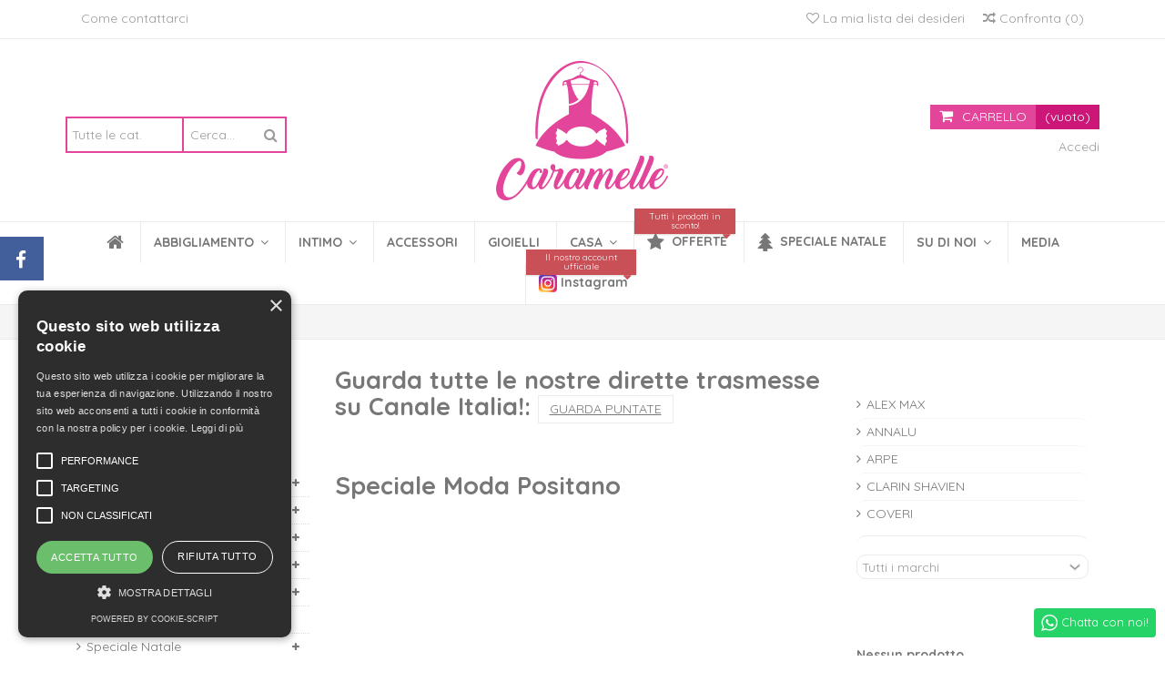

--- FILE ---
content_type: text/html; charset=utf-8
request_url: https://caramelle.shop/shop/content/7-tv-le-nostre-dirette
body_size: 12977
content:
<!DOCTYPE HTML>
<!--[if lt IE 7]> <html class="no-js lt-ie9 lt-ie8 lt-ie7" lang="it-it"><![endif]-->
<!--[if IE 7]><html class="no-js lt-ie9 lt-ie8 ie7" lang="it-it"><![endif]-->
<!--[if IE 8]><html class="no-js lt-ie9 ie8" lang="it-it"><![endif]-->
<!--[if gt IE 8]> <html class="no-js ie9" lang="it-it"><![endif]-->
<html lang="it-it">
	<head>
		<meta charset="utf-8" />
		<title>Media - Caramelle 0-90</title>
					<meta name="description" content="Le televendite di Caramelle su Canale Italia" />
						<meta name="generator" content="PrestaShop" />
		<meta name="robots" content="index,follow" />
		<meta name="viewport" content="initial-scale=1,user-scalable=no,maximum-scale=1,width=device-width">
		<meta name="apple-mobile-web-app-capable" content="yes" /> 
		<link rel="icon" type="image/vnd.microsoft.icon" href="/shop/img/favicon.ico?1762352363" />
		<link rel="shortcut icon" type="image/x-icon" href="/shop/img/favicon.ico?1762352363" />
														<link rel="stylesheet" href="/shop/themes/warehouse/css/global.css" type="text/css" media="all" />
																<link rel="stylesheet" href="/shop/themes/warehouse/css/autoload/highdpi.css" type="text/css" media="all" />
																<link rel="stylesheet" href="/shop/themes/warehouse/css/autoload/responsive-tables.css" type="text/css" media="all" />
																<link rel="stylesheet" href="/shop/themes/warehouse/css/autoload/uniform.default.css" type="text/css" media="all" />
																<link rel="stylesheet" href="/shop/themes/warehouse/css/cms.css" type="text/css" media="all" />
																<link rel="stylesheet" href="/shop/themes/warehouse/css/modules/blockcurrencies/blockcurrencies.css" type="text/css" media="all" />
																<link rel="stylesheet" href="/shop/themes/warehouse/css/modules/blocklanguages/blocklanguages.css" type="text/css" media="all" />
																<link rel="stylesheet" href="/shop/themes/warehouse/css/modules/blocknewsletter/blocknewsletter.css" type="text/css" media="all" />
																<link rel="stylesheet" href="/shop/modules/blockfooterhtml/blockfooterhtml.css" type="text/css" media="all" />
																<link rel="stylesheet" href="/shop/themes/warehouse/css/modules/blocktags/blocktags.css" type="text/css" media="all" />
																<link rel="stylesheet" href="/shop/themes/warehouse/css/modules/blockuserinfo/blockuserinfo.css" type="text/css" media="all" />
																<link rel="stylesheet" href="/shop/themes/warehouse/css/modules/productcomments/productcomments.css" type="text/css" media="all" />
																<link rel="stylesheet" href="/shop/themes/warehouse/css/modules/facebookslide/facebookslide.css" type="text/css" media="all" />
																<link rel="stylesheet" href="/shop/modules/iqitfreedeliverycount/views/css/front.css" type="text/css" media="all" />
																<link rel="stylesheet" href="/shop/modules/iqitfreedeliverycount/views/css/custom_s_1.css" type="text/css" media="all" />
																<link rel="stylesheet" href="/shop/themes/warehouse/css/modules/headerlinks/headerlinks.css" type="text/css" media="all" />
																<link rel="stylesheet" href="/shop/modules/iqitcountdown/css/iqitcountdown.css" type="text/css" media="all" />
																<link rel="stylesheet" href="/shop/modules/iqitcountdown/css/custom_s_1.css" type="text/css" media="all" />
																<link rel="stylesheet" href="/shop/modules/footercontent/css/footercontent.css" type="text/css" media="all" />
																<link rel="stylesheet" href="/shop/themes/warehouse/css/modules/blocksocial_mod/blocksocial_mod.css" type="text/css" media="all" />
																<link rel="stylesheet" href="/shop/themes/warehouse/css/modules/ph_simpleblog/css/ph_simpleblog.css" type="text/css" media="all" />
																<link rel="stylesheet" href="/shop/modules/ph_simpleblog/css/custom.css" type="text/css" media="all" />
																<link rel="stylesheet" href="/shop/js/jquery/plugins/bxslider/jquery.bxslider.css" type="text/css" media="all" />
																<link rel="stylesheet" href="/shop/js/jquery/plugins/fancybox/jquery.fancybox.css" type="text/css" media="all" />
																<link rel="stylesheet" href="/shop/themes/warehouse/css/modules/blockcategories/blockcategories.css" type="text/css" media="all" />
																<link rel="stylesheet" href="/shop/themes/warehouse/css/modules/blockcart/blockcart.css" type="text/css" media="all" />
																<link rel="stylesheet" href="/shop/js/jquery/plugins/autocomplete/jquery.autocomplete.css" type="text/css" media="all" />
																<link rel="stylesheet" href="/shop/themes/warehouse/css/product_list.css" type="text/css" media="all" />
																<link rel="stylesheet" href="/shop/themes/warehouse/css/modules/blocksearch_mod/blocksearch_mod.css" type="text/css" media="all" />
																<link rel="stylesheet" href="/shop/themes/warehouse/css/modules/themeeditor/css/options/hover.css" type="text/css" media="all" />
																<link rel="stylesheet" href="/shop/modules/themeeditor/css/themeeditor_s_1.css" type="text/css" media="all" />
																<link rel="stylesheet" href="/shop/modules/themeeditor/css/yourcss.css" type="text/css" media="all" />
																<link rel="stylesheet" href="/shop/modules/iqitsizeguide/css/platributes.css" type="text/css" media="all" />
																<link rel="stylesheet" href="/shop/themes/warehouse/css/modules/iqitmegamenu/css/front.css" type="text/css" media="all" />
																<link rel="stylesheet" href="/shop/modules/iqitmegamenu/css/iqitmegamenu_s_1.css" type="text/css" media="all" />
																<link rel="stylesheet" href="/shop/modules/revsliderprestashop/views/css/rs-plugin/fonts/font-awesome/css/font-awesome.css" type="text/css" media="all" />
																<link rel="stylesheet" href="/shop/modules/revsliderprestashop/views/css/rs-plugin/fonts/pe-icon-7-stroke/css/pe-icon-7-stroke.css" type="text/css" media="all" />
																<link rel="stylesheet" href="/shop/modules/revsliderprestashop/views/css/rs-plugin/css/settings.css" type="text/css" media="all" />
																<link rel="stylesheet" href="/shop/modules/revsliderprestashop/views/css/rs-plugin/css/dynamic-captions.css" type="text/css" media="all" />
																<link rel="stylesheet" href="/shop/modules/revsliderprestashop/views/css/css/front.css" type="text/css" media="all" />
																<link rel="stylesheet" href="/shop/themes/warehouse/css/modules/blockwishlist/blockwishlist.css" type="text/css" media="all" />
																<link rel="stylesheet" href="/shop/modules/whatsappchat/views/css/whatsapp.css" type="text/css" media="all" />
																<link rel="stylesheet" href="/shop/modules/whatsappchat/views/css/jBox.min.css" type="text/css" media="all" />
														<script type="text/javascript">
var CUSTOMIZE_TEXTFIELD = 1;
var FancyboxI18nClose = 'Chiudi';
var FancyboxI18nNext = 'Successivo';
var FancyboxI18nPrev = 'Precedente';
var PS_CATALOG_MODE = false;
var added_to_wishlist = 'Il prodotto è stato aggiunto con successo alla tua lista dei desideri.';
var ajax_allowed = true;
var ajax_popup = true;
var ajaxsearch = true;
var baseDir = 'https://caramelle.shop/shop/';
var baseUri = 'https://caramelle.shop/shop/';
var blocksearch_type = 'top';
var comparator_max_item = 3;
var comparedProductsIds = [];
var contentOnly = false;
var countdownEnabled = true;
var currency = {"id":1,"name":"Euro","iso_code":"EUR","iso_code_num":"978","sign":"\u20ac","blank":"1","conversion_rate":"1.000000","deleted":"0","format":"2","decimals":"1","active":"1","prefix":"","suffix":" \u20ac","id_shop_list":null,"force_id":false};
var currencyBlank = 1;
var currencyFormat = 2;
var currencyRate = 1;
var currencySign = '€';
var customizationIdMessage = 'Personalizzazione n.';
var delete_txt = 'Elimina';
var displayList = 0;
var freeProductTranslation = 'Gratuito!';
var freeShippingTranslation = 'Spedizione gratuita!';
var generated_date = 1769909706;
var grid_size_lg = 4;
var grid_size_lg2 = 3;
var grid_size_md = 3;
var grid_size_md2 = 4;
var grid_size_ms = 2;
var grid_size_ms2 = 6;
var grid_size_sm = 1;
var grid_size_sm2 = 6;
var grid_size_xs = 2;
var grid_size_xs2 = 6;
var hasDeliveryAddress = false;
var highDPI = false;
var id_lang = 1;
var img_dir = 'https://caramelle.shop/shop/themes/warehouse/img/';
var instantsearch = false;
var iqit_carousel_auto = false;
var iqit_carousel_load = 'ondemand';
var iqit_lazy_load = true;
var iqit_mobile_header_sticky = true;
var iqit_mobile_header_style = 3;
var iqit_sidebarh = false;
var iqit_thumbs_position = false;
var iqitcountdown_days = 'd.';
var iqitcountdown_hours = 'Hours';
var iqitcountdown_minutes = 'Min';
var iqitcountdown_seconds = 'Sec';
var iqitmegamenu_swwidth = false;
var isGuest = 0;
var isLogged = 0;
var isMobile = false;
var isPreloaderEnabled = false;
var isRtl = false;
var loggin_required = 'Devi essere autenticato per gestire la tua lista desideri.';
var max_item = 'You cannot add more than 3 product(s) to the product comparison';
var min_item = 'Please select at least one product';
var more_products_search = 'More products »';
var mywishlist_url = 'https://caramelle.shop/shop/module/blockwishlist/mywishlist';
var page_name = 'cms';
var placeholder_blocknewsletter = 'Digita la tua e-mail';
var priceDisplayMethod = 0;
var priceDisplayPrecision = 2;
var quickView = false;
var removingLinkText = 'rimuovi questo prodotto dal mio carrello';
var roundMode = 2;
var search_url = 'https://caramelle.shop/shop/ricerca';
var static_token = '642f75284ffdbd0d1acc66fe9cacf06f';
var toBeDetermined = 'Da determinare';
var token = 'd791ae138a286b714089a9d7a88d36c4';
var usingSecureMode = true;
var wishlistProductsIds = false;
</script>

						<script type="text/javascript" src="/shop/js/jquery/jquery-1.11.0.min.js"></script>
						<script type="text/javascript" src="/shop/js/jquery/jquery-migrate-1.2.1.min.js"></script>
						<script type="text/javascript" src="/shop/js/jquery/plugins/jquery.easing.js"></script>
						<script type="text/javascript" src="/shop/js/tools.js"></script>
						<script type="text/javascript" src="/shop/themes/warehouse/js/global.js"></script>
						<script type="text/javascript" src="/shop/themes/warehouse/js/autoload/10-bootstrap.min.js"></script>
						<script type="text/javascript" src="/shop/themes/warehouse/js/autoload/15-jquery.total-storage.min.js"></script>
						<script type="text/javascript" src="/shop/themes/warehouse/js/autoload/15-jquery.uniform-modified.js"></script>
						<script type="text/javascript" src="/shop/themes/warehouse/js/autoload/modernizr-custom.js"></script>
						<script type="text/javascript" src="/shop/themes/warehouse/js/products-comparison.js"></script>
						<script type="text/javascript" src="/shop/themes/warehouse/js/cms.js"></script>
						<script type="text/javascript" src="/shop/themes/warehouse/js/modules/blocknewsletter/blocknewsletter.js"></script>
						<script type="text/javascript" src="/shop/modules/iqitfreedeliverycount/views/js/front.js"></script>
						<script type="text/javascript" src="/shop/modules/iqitcountdown/js/count.js"></script>
						<script type="text/javascript" src="/shop/modules/iqitcountdown/js/iqitcountdown.js"></script>
						<script type="text/javascript" src="/shop/modules/ph_simpleblog/js/jquery.fitvids.js"></script>
						<script type="text/javascript" src="/shop/modules/ph_simpleblog/js/ph_simpleblog.js"></script>
						<script type="text/javascript" src="/shop/js/jquery/plugins/bxslider/jquery.bxslider.js"></script>
						<script type="text/javascript" src="/shop/js/jquery/plugins/fancybox/jquery.fancybox.js"></script>
						<script type="text/javascript" src="/shop/themes/warehouse/js/tools/treeManagement.js"></script>
						<script type="text/javascript" src="/shop/themes/warehouse/js/modules/blockcart/ajax-cart.js"></script>
						<script type="text/javascript" src="/shop/js/jquery/plugins/jquery.scrollTo.js"></script>
						<script type="text/javascript" src="/shop/js/jquery/plugins/jquery.serialScroll.js"></script>
						<script type="text/javascript" src="/shop/js/jquery/plugins/autocomplete/jquery.autocomplete.js"></script>
						<script type="text/javascript" src="/shop/modules/blocksearch_mod/blocksearch_mod.js"></script>
						<script type="text/javascript" src="/shop/modules/themeeditor/js/front/script.js"></script>
						<script type="text/javascript" src="/shop/modules/iqitmegamenu/js/classie.js"></script>
						<script type="text/javascript" src="/shop/modules/iqitmegamenu/js/front_horizontal.js"></script>
						<script type="text/javascript" src="/shop/modules/iqitmegamenu/js/front_vertical.js"></script>
						<script type="text/javascript" src="/shop/modules/iqitmegamenu/js/front_sticky.js"></script>
						<script type="text/javascript" src="/shop/modules/iqitmegamenu/js/mlpushmenu.js"></script>
						<script type="text/javascript" src="/shop/modules/pluginadder/easyzoom.js"></script>
						<script type="text/javascript" src="/shop/modules/pluginadder/jquery.lazyload.min.js"></script>
						<script type="text/javascript" src="/shop/modules/pluginadder/plugins.js"></script>
						<script type="text/javascript" src="/shop/modules/pluginadder/script.js"></script>
						<script type="text/javascript" src="/shop/modules/revsliderprestashop/views/js/rs-plugin/js/jquery.themepunch.tools.min.js"></script>
						<script type="text/javascript" src="/shop/modules/revsliderprestashop/views/js/rs-plugin/js/jquery.themepunch.revolution.js"></script>
						<script type="text/javascript" src="/shop/themes/warehouse/js/modules/blockwishlist/js/ajax-wishlist.js"></script>
						<script type="text/javascript" src="/shop/modules/whatsappchat/views/js/whatsappchat16.js"></script>
						<script type="text/javascript" src="/shop/modules/quantitydiscountpro/views/js/qdp.js"></script>
							
        <a class="whatsappchat-anchor warehouse whatsappchat-anchor1" target="_blank" href="https://web.whatsapp.com/send?l=it&amp;phone=393201109844&amp;text= " rel="noopener noreferrer">        <div class="whatsapp whatsapp_1 whatsapp-badge bottom-right"
            >
            <span style="background-color: #25d366">
                <i class="whatsapp-icon" ></i>
                Chatta con noi!            </span>
        </div>
    </a>    

									<link rel="stylesheet" href="https://fonts.googleapis.com/css?family=Quicksand:300,400,500,700      " type="text/css" media="all" />
					
		<!--[if lt IE 9]>
		<script src="https://oss.maxcdn.com/libs/html5shiv/3.7.0/html5shiv.js"></script>
		<script src="https://oss.maxcdn.com/libs/respond.js/1.3.0/respond.min.js"></script>
		<![endif]-->
		<!--[if lte IE 9]>
		
		<script src="https://caramelle.shop/shop/themes/warehouse/js/flexibility.js"></script>

		<![endif]-->
		<meta property="og:title" content="Media - Caramelle 0-90"/>
		<meta property="og:url" content="http://caramelle.shop/shop/content/7-tv-le-nostre-dirette"/>
		<meta property="og:site_name" content="Caramelle 0-90"/>
		
		<meta property="og:description" content="Le televendite di Caramelle su Canale Italia">
				<meta property="og:type" content="website">
		<meta property="og:image" content="https://caramelle.shop/shop/img/caramelle-logo-1528467924.jpg" />
				
		
		<!-- Facebook Pixel Code -->
<script>
  !function(f,b,e,v,n,t,s)
  {if(f.fbq)return;n=f.fbq=function(){n.callMethod?
  n.callMethod.apply(n,arguments):n.queue.push(arguments)};
  if(!f._fbq)f._fbq=n;n.push=n;n.loaded=!0;n.version='2.0';
  n.queue=[];t=b.createElement(e);t.async=!0;
  t.src=v;s=b.getElementsByTagName(e)[0];
  s.parentNode.insertBefore(t,s)}(window, document,'script',
  'https://connect.facebook.net/en_US/fbevents.js');
  fbq('init', '2834502960200821');
  fbq('track', 'PageView');
</script>
<noscript><img height="1" width="1" style="display:none"
  src="https://www.facebook.com/tr?id=2834502960200821&ev=PageView&noscript=1"
/></noscript>
<!-- End Facebook Pixel Code -->
		
		
		
		<script>
  fbq('track', 'ViewContent');
</script>
	    
	    
	    <script type="text/javascript" charset="UTF-8" src="//cdn.cookie-script.com/s/916240bed1e6ae8d63647ce4095fc36d.js"></script>
		
	</head>
	<body id="cms" class="not-index cms cms-7 cms-tv-le-nostre-dirette show-left-column show-right-column  lang_it   	 ">
			<div id="fb-root"></div>
<script>(function(d, s, id) {
  var js, fjs = d.getElementsByTagName(s)[0];
  if (d.getElementById(id)) return;
  js = d.createElement(s); js.id = id; js.async = true;
  js.src = "//connect.facebook.net/it_IT/all.js#xfbml=1&appId=345551085518968";
  fjs.parentNode.insertBefore(js, fjs);
}(document, 'script', 'facebook-jssdk'));</script>

<div id="fblike-box" class="left_fb">
  <div class="belt"><i class="icon-facebook"></i></div>
  <div id="fblike_inner">
  	<div class="fb-like-box-inner">
        <div class="fb-page" data-href="https://www.facebook.com/caramelle090/" data-width="292" data-tabs="timeline" data-small-header="true" data-adapt-container-width="true" data-hide-cover="false" data-show-facepile="true"><div class="fb-xfbml-parse-ignore"></div></div>
  </div></div>
</div>
	
	<div id="page">
		<div class="header-container">
			<header id="header">
		
			
						<div class="banner">
					<div class="container">
						<div class="row">
							
						</div>
					</div>
				</div>
									<div class="nav">
					<div class="container">
						<div class="row">
							<nav>
								<!-- Block languages module -->
<!-- /Block languages module -->

<!-- Block header links module -->
<ul id="header_links" class="clearfix">

    				    
    	<li id="header_link_contact"><a href="https://caramelle.shop/shop/contattaci" title="Come contattarci">Come contattarci</a></li>	    </ul>
<!-- /Block header links module -->

									<form method="post" action="//caramelle.shop/shop/confronto-prodotti" class="compare-form">
		<button type="submit" class="bt_compare" disabled="disabled">
			<span><i class="icon-random"></i> Confronta <span class="rtlhidden">(<span class="total-compare-val">0</span>)</span></span>
		</button>
		<input type="hidden" name="compare_product_count" class="compare_product_count" value="0" />
		<input type="hidden" name="compare_product_list" class="compare_product_list" value="" />
	</form>
			
		
		
		
	
								<a href="https://caramelle.shop/shop/module/blockwishlist/mywishlist" title="La mia lista dei desideri" class="wishlist_top_link pull-right"><i class="icon-heart-o"></i>  La mia lista dei desideri</a>							</nav>
						</div>
					</div>
				</div>
								<div>
					<div class="container container-header">
														<div id="desktop-header" class="desktop-header">
									<div class="row">
						<div id="header_logo" class="col-xs-12 col-sm-6  col-sm-push-3 centered-logo  ">

							<a href="https://caramelle.shop/shop/" title="Caramelle 0-90">
								<img class="logo img-responsive replace-2xlogo" src="https://caramelle.shop/shop/img/caramelle-logo-1528467924.jpg"   width="197" height="154" alt="Caramelle 0-90" />
							</a>
						</div>
						

	<!-- Block search module TOP -->
	<div id="search_block_top_content" class="col-xs-12 col-sm-3  col-sm-pull-6 disable_center">
	<div class="iqitsearch-inner">
	<p></p>
<!-- <p style="text-align: center;"><em class="icon icon-plane"> </em>  International shipping     <em class="icon icon-plane">  </em>Secure payment</p> -->
	
		<div id="search_block_top" class="search_block_top issearchcontent iqit-search" >
		<form method="get" action="//caramelle.shop/shop/ricerca" id="searchbox">
			<input type="hidden" name="controller" value="search" />
			<input type="hidden" name="orderby" value="position" />
			<input type="hidden" name="orderway" value="desc" />

			<div class="search_query_container search-w-selector">
						<div class="search-cat-selector"><select class="form-control search-cat-select" name="search_query_cat">
			<option value="0">Tutte le cat.</option>
								
<option value="3">
	 Abbigliamento
</option>
									
<option value="4">
	- -  Abiti
</option>
	
								
<option value="8">
	- -  Camicie &amp; Bluse
</option>
	
								
<option value="12">
	- -  Capispalla
</option>
	
								
<option value="13">
	- -  Cardigan
</option>
	
								
<option value="14">
	- -  Gonne
</option>
	
								
<option value="15">
	- -  Pantaloni
</option>
	
								
<option value="37">
	- -  Completi
</option>
	
								
<option value="39">
	- -  kaban e caftani
</option>
	
								
<option value="40">
	- -  twin set
</option>
	
								
<option value="42">
	- -  t-shirt e Sottogiacca
</option>
	
				
								
<option value="16">
	 Intimo
</option>
									
<option value="17">
	- -  Reggiseni
</option>
	
								
<option value="18">
	- -  Mutandine
</option>
	
								
<option value="19">
	- -  Intimo Modellante
</option>
	
								
<option value="38">
	- -  PIGIAMI
</option>
	
								
<option value="43">
	- -  SOTTOVESTI
</option>
	
				
								
<option value="20">
	 Accessori
</option>
									
<option value="21">
	- -  Borse
</option>
	
								
<option value="45">
	- -  VARIE
</option>
	
				
								
<option value="27">
	 Casa
</option>
									
<option value="28">
	- -  Copridivano &amp; Coprisedie
</option>
	
								
<option value="30">
	- -  Lenzuola e Biancheria da letto
</option>
	
								
<option value="41">
	- -  TOPPER
</option>
	
				
								
<option value="36">
	 Gioielli
</option>
									
<option value="47">
	- -  anelli
</option>
	
				
								
<option value="32">
	 Moda Mare
</option>
	
								
<option value="33">
	 Speciale Natale
</option>
									
<option value="48">
	- -  Abbigliamento
</option>
	
				
						</select></div>
						<input class="search_query form-control" type="text" id="search_query_top" name="search_query" placeholder="Cerca..." value="" />
			
			<button type="submit" name="submit_search" class="button-search">
				<span>Cerca...</span>
			</button>
			</div>
		</form>

	</div>
		
		 </div></div>

	


	<!-- /Block search module TOP -->
<!-- MODULE Block cart -->
<div id="shopping_cart_container" class="col-xs-12 col-sm-3 clearfix">
	<div class="shopping_cart">
		<a href="https://caramelle.shop/shop/ordine" title="Vedi il mio carrello" rel="nofollow">
			<span class="cart_name">Carrello</span><div class="more_info">
			<span class="ajax_cart_quantity unvisible">0</span>
			<span class="ajax_cart_product_txt unvisible">Prodotto:</span>
			<span class="ajax_cart_product_txt_s unvisible">Prodotti:</span>
			<span class="ajax_cart_total unvisible">
							</span>
			<span class="ajax_cart_no_product">(vuoto)</span>
					</div>
		</a>
					<div class="cart_block block exclusive">
				<div class="block_content">
					<!-- block list of products -->
					<div class="cart_block_list">
												<p class="cart_block_no_products">
							Nessun prodotto
						</p>
																		<div class="cart-prices">
							<div class="cart-prices-line first-line">
								<span class="price cart_block_shipping_cost ajax_cart_shipping_cost unvisible">
																			 Da determinare																	</span>
								<span class="unvisible">
									Spedizione
								</span>
							</div>
																					<div class="cart-prices-line last-line">
								<span class="price cart_block_total ajax_block_cart_total">0,00 €</span>
								<span>Totale</span>
							</div>
													</div>
						<p class="cart-buttons">
							<a id="button_order_cart" class="btn btn-default button button-medium" href="https://caramelle.shop/shop/ordine" title="Pagamento" rel="nofollow">
								<span>
									Pagamento<i class="icon-chevron-right right"></i>
								</span>
							</a>
						</p>
					</div>
				</div>
			</div><!-- .cart_block -->
			</div>
</div>

	<div id="layer_cart">
		
			<div class="layer_cart_title col-xs-12">
				<h5>
					<i class="icon-check"></i> Prodotto aggiunto al tuo carrello
				</h5>
			</div>
			<div class="clearfix" >
			<div class="layer_cart_product col-xs-12 col-md-6">
				<span class="cross" title="Chiudi finestra"></span>
				
				<div class="product-image-container layer_cart_img">
				</div>
				<div class="layer_cart_product_info">
					<span id="layer_cart_product_title" class="product-name"></span>
					<span id="layer_cart_product_attributes"></span>
					<div>
						Quantità
						<span id="layer_cart_product_quantity"></span>
					</div>
					<div>
						<strong>Totale
						<span id="layer_cart_product_price"></span></strong>
					</div>
				</div>
			</div>
			<div class="layer_cart_cart col-xs-12 col-md-6">
				<h5 class="overall_cart_title">
					<!-- Plural Case [both cases are needed because page may be updated in Javascript] -->
					<span class="ajax_cart_product_txt_s  unvisible">
						Ci sono <span class="ajax_cart_quantity">0</span> articoli nel tuo carrello.
					</span>
					<!-- Singular Case [both cases are needed because page may be updated in Javascript] -->
					<span class="ajax_cart_product_txt ">
						Il tuo carrello contiene un oggetto.
					</span>
				</h5>
	
				<div class="layer_cart_row">
				Totale prodotti
											<span class="ajax_block_products_total">
											</span>
				</div>
	
								<div class="layer_cart_row ajax_shipping-container">
					<strong class="dark unvisible">
						Totale spedizione&nbsp;					</strong>
					<span class="ajax_cart_shipping_cost unvisible">
													 Da determinare											</span>
				</div>
								<div class="layer_cart_row">	
					<strong>
			Totale
											<span class="ajax_block_cart_total">
										</span>
					</strong>
				</div>
			</div>
		</div>
					<div class="button-container clearfix">	
						<div class="pull-right">
					<span class="continue btn btn-default" title="Continua lo shopping">
						<span>
							<i class="icon-chevron-left left"></i> Continua lo shopping
						</span>
					</span>
					<a class="btn btn-default button button-medium"	href="https://caramelle.shop/shop/ordine" title="Procedi con il checkout" rel="nofollow">
						<span>
							Procedi con il checkout <i class="icon-chevron-right right"></i>
						</span>
					</a>
				</div>
				</div>
		<div class="crossseling"></div>
	</div> <!-- #layer_cart -->
	<div class="layer_cart_overlay"></div>

<!-- /MODULE Block cart --><div class="header_user_info col-xs-12 col-sm-3">
			<a class="login" href="https://caramelle.shop/shop/account" rel="nofollow" title="Login to your customer account">
			<i class="icon-signin"></i> Accedi
		</a>
	</div>
<div class="iqitfreedeliverycount iqitfreedeliverycount-detach hidden-detach clearfix hidden">
<div clas="fd-table">
<div class="ifdc-icon fd-table-cell"><i class="icon icon-truck"></i></div>

<div class="ifdc-remaining  fd-table-cell">Spend <span class="ifdc-remaining-price">0,00 €</span> more and get Free Shipping!</div></div>
 
</div>






						
					</div>
										</div>

					<div class="mobile-condensed-header mobile-style mobile-style3 mobile-search-expanded">
						
													    <div >
            <div class="mobile-h-logo">
                <a href="https://caramelle.shop/shop/" title="Caramelle 0-90">
                    <img class="logo img-responsive replace-2xlogo" src="https://caramelle.shop/shop/img/caramelle-logo-1528467924.jpg"   width="197" height="154" alt="Caramelle 0-90" />
                </a>
            </div>
        <div id="mh-sticky" class="not-sticked">
        <div class="mobile-main-wrapper">
        <div class="mobile-main-bar">
        <div class="mh-button mh-menu">
                <span id="mh-menu"><i class="icon-reorder mh-icon"></i></span>
            </div>
            <div  class="mh-button mh-search">
                <span id="mh-search" data-mh-search="1"><i class="icon-search mh-icon"></i></span> 
            </div>
            <div  class="mh-button mh-user"> 
                <span id="mh-user"><i class="icon-user mh-icon "></i></span>
                
    <div class="mh-drop">
                <p>Please login or create account</p>
        <ul>
            <li><a href="https://caramelle.shop/shop/account" title="Log in" rel="nofollow">Log in/Create account</a></li>

        </ul>
            </div>

            </div>
                        <div id="mh-cart-wrapper" class="mh-button mh-cart"> 
                <span id="mh-cart">
                    <i class="icon-shopping-cart mh-icon "></i>
                </span>
            </div>
            
        </div>
        </div>

        <div class="mh-dropdowns">
            <div class="mh-drop mh-search-drop">
                    
	<div class="search_block_top mh-search-module">
		<form method="get" action="//caramelle.shop/shop/ricerca">
			<input type="hidden" name="controller" value="search" />
			<input type="hidden" name="orderby" value="position" />
			<input type="hidden" name="orderway" value="desc" />
			<div class="search_query_container search-w-selector">
								<div class="search-cat-selector"><select class="form-control search-cat-select" name="search_query_cat">
					<option value="0">Tutte le categorie</option>
										
<option value="3">
	 Abbigliamento
</option>
									
<option value="4">
	- -  Abiti
</option>
	
								
<option value="8">
	- -  Camicie &amp; Bluse
</option>
	
								
<option value="12">
	- -  Capispalla
</option>
	
								
<option value="13">
	- -  Cardigan
</option>
	
								
<option value="14">
	- -  Gonne
</option>
	
								
<option value="15">
	- -  Pantaloni
</option>
	
								
<option value="37">
	- -  Completi
</option>
	
								
<option value="39">
	- -  kaban e caftani
</option>
	
								
<option value="40">
	- -  twin set
</option>
	
								
<option value="42">
	- -  t-shirt e Sottogiacca
</option>
	
				
										
<option value="16">
	 Intimo
</option>
									
<option value="17">
	- -  Reggiseni
</option>
	
								
<option value="18">
	- -  Mutandine
</option>
	
								
<option value="19">
	- -  Intimo Modellante
</option>
	
								
<option value="38">
	- -  PIGIAMI
</option>
	
								
<option value="43">
	- -  SOTTOVESTI
</option>
	
				
										
<option value="20">
	 Accessori
</option>
									
<option value="21">
	- -  Borse
</option>
	
								
<option value="45">
	- -  VARIE
</option>
	
				
										
<option value="27">
	 Casa
</option>
									
<option value="28">
	- -  Copridivano &amp; Coprisedie
</option>
	
								
<option value="30">
	- -  Lenzuola e Biancheria da letto
</option>
	
								
<option value="41">
	- -  TOPPER
</option>
	
				
										
<option value="36">
	 Gioielli
</option>
									
<option value="47">
	- -  anelli
</option>
	
				
										
<option value="32">
	 Moda Mare
</option>
	
										
<option value="33">
	 Speciale Natale
</option>
									
<option value="48">
	- -  Abbigliamento
</option>
	
				
									</select></div>
				

				<input class="search_query form-control" type="text"  name="search_query" placeholder="Cerca" value="" />
			</div>
			<button type="submit" name="submit_search" class="button-search">
				<span>Cerca</span>
			</button>
		</form>
	</div>

            </div>
        </div>
</div>
    </div>

						
						

					</div>

				
					</div>
				</div>
				<div class="fw-pseudo-wrapper"> <div class="desktop-header">


	<div  class="iqitmegamenu-wrapper col-xs-12 cbp-hor-width-0  clearfix">
		<div id="iqitmegamenu-horizontal" class="iqitmegamenu  cbp-sticky-transparent" role="navigation">
			<div class="container">
				
				
				 
				
				<nav id="cbp-hrmenu" class="cbp-hrmenu cbp-horizontal cbp-hrsub-narrow    cbp-fade-slide-top     cbp-menu-centered ">
					<ul>
												<li class="cbp-hrmenu-tab cbp-hrmenu-tab-1  cbp-onlyicon">
	<a href="https://caramelle.shop/shop/" >								

								<span class="cbp-tab-title"> <i class="icon-home cbp-mainlink-icon"></i>
								</span>
																					</a>
													</li>
												<li class="cbp-hrmenu-tab cbp-hrmenu-tab-2 ">
	<a href="https://caramelle.shop/shop/3-abbigliamento" >								

								<span class="cbp-tab-title">
								ABBIGLIAMENTO <i class="icon-angle-down cbp-submenu-aindicator"></i></span>
															<span class="cbp-triangle-container"><span class="cbp-triangle-top"></span><span class="cbp-triangle-top-back"></span></span>						</a>
														<div class="cbp-hrsub col-xs-2">
								<div class="cbp-hrsub-inner">
																		
																																

		<div class="row menu_row menu-element  first_rows menu-element-id-1">
					

			

			

									

			<div  class="col-xs-12 cbp-menu-column cbp-menu-element menu-element-id-8 " >
			<div class="cbp-menu-column-inner">
						
				
				


				

								
					
													<div class="row cbp-categories-row">
																									<div class="col-xs-12">
										<a href="https://caramelle.shop/shop/4-abiti" class="cbp-column-title cbp-category-title">Abiti</a>
																			</div>
																																		<div class="col-xs-12">
										<a href="https://caramelle.shop/shop/8-camicie-bluse" class="cbp-column-title cbp-category-title">Camicie & Bluse</a>
																			</div>
																																		<div class="col-xs-12">
										<a href="https://caramelle.shop/shop/12-capispalla" class="cbp-column-title cbp-category-title">Capispalla</a>
																			</div>
																																		<div class="col-xs-12">
										<a href="https://caramelle.shop/shop/13-cardigan" class="cbp-column-title cbp-category-title">Cardigan</a>
																			</div>
																																		<div class="col-xs-12">
										<a href="https://caramelle.shop/shop/14-gonne" class="cbp-column-title cbp-category-title">Gonne</a>
																			</div>
																																		<div class="col-xs-12">
										<a href="https://caramelle.shop/shop/15-pantaloni" class="cbp-column-title cbp-category-title">Pantaloni</a>
																			</div>
																																		<div class="col-xs-12">
										<a href="https://caramelle.shop/shop/37-completi" class="cbp-column-title cbp-category-title">Completi</a>
																			</div>
																								</div>

											
				
			

			

			

						</div>		</div>

											</div>
               
																					
																										</div>
							</div>
													</li>
												<li class="cbp-hrmenu-tab cbp-hrmenu-tab-3 ">
	<a role="button" class="cbp-empty-mlink">								

								<span class="cbp-tab-title">
								INTIMO <i class="icon-angle-down cbp-submenu-aindicator"></i></span>
															<span class="cbp-triangle-container"><span class="cbp-triangle-top"></span><span class="cbp-triangle-top-back"></span></span>						</a>
														<div class="cbp-hrsub col-xs-2">
								<div class="cbp-hrsub-inner">
																		
																																

		<div class="row menu_row menu-element  first_rows menu-element-id-1">
					

			

			

									

			<div  class="col-xs-12 cbp-menu-column cbp-menu-element menu-element-id-2 " >
			<div class="cbp-menu-column-inner">
						
				
				


				

								
					
													<div class="row cbp-categories-row">
																									<div class="col-xs-12">
										<a href="https://caramelle.shop/shop/17-reggiseni" class="cbp-column-title cbp-category-title">Reggiseni</a>
																			</div>
																																		<div class="col-xs-12">
										<a href="https://caramelle.shop/shop/18-mutandine" class="cbp-column-title cbp-category-title">Mutandine</a>
																			</div>
																																		<div class="col-xs-12">
										<a href="https://caramelle.shop/shop/19-intimo-modellante" class="cbp-column-title cbp-category-title">Intimo Modellante</a>
																			</div>
																								</div>

											
				
			

			

			

						</div>		</div>

											</div>
               
																					
																										</div>
							</div>
													</li>
												<li class="cbp-hrmenu-tab cbp-hrmenu-tab-4 ">
	<a href="https://caramelle.shop/shop/20-accessori" >								

								<span class="cbp-tab-title">
								ACCESSORI</span>
																					</a>
													</li>
												<li class="cbp-hrmenu-tab cbp-hrmenu-tab-15 ">
	<a href="https://caramelle.shop/shop/36-gioielli" >								

								<span class="cbp-tab-title">
								GIOIELLI</span>
																					</a>
													</li>
												<li class="cbp-hrmenu-tab cbp-hrmenu-tab-5 ">
	<a href="https://caramelle.shop/shop/27-casa" >								

								<span class="cbp-tab-title">
								CASA <i class="icon-angle-down cbp-submenu-aindicator"></i></span>
															<span class="cbp-triangle-container"><span class="cbp-triangle-top"></span><span class="cbp-triangle-top-back"></span></span>						</a>
														<div class="cbp-hrsub col-xs-2">
								<div class="cbp-hrsub-inner">
																		
																																

		<div class="row menu_row menu-element  first_rows menu-element-id-1">
					

			

			

									

			<div  class="col-xs-12 cbp-menu-column cbp-menu-element menu-element-id-2 " >
			<div class="cbp-menu-column-inner">
						
				
				


				

								
					
													<div class="row cbp-categories-row">
																									<div class="col-xs-12">
										<a href="https://caramelle.shop/shop/28-copridivano-coprisedie" class="cbp-column-title cbp-category-title">Copridivano & Coprisedie</a>
																			</div>
																																																		<div class="col-xs-12">
										<a href="https://caramelle.shop/shop/30-lenzuola-e-biancheria-da-letto" class="cbp-column-title cbp-category-title">Lenzuola e Biancheria da letto</a>
																			</div>
																																								</div>

											
				
			

			

			

						</div>		</div>

											</div>
               
																					
																										</div>
							</div>
													</li>
												<li class="cbp-hrmenu-tab cbp-hrmenu-tab-10 ">
	<a href="https://caramelle.shop/shop/offerte" >								

								<span class="cbp-tab-title"> <i class="icon-star cbp-mainlink-icon"></i>
								OFFERTE</span>
								<span class="label cbp-legend cbp-legend-main"> Tutti i prodotti in sconto!
								<span class="cbp-legend-arrow"></span></span>													</a>
													</li>
												<li class="cbp-hrmenu-tab cbp-hrmenu-tab-12 ">
	<a href="https://caramelle.shop/shop/33-speciale-natale" >								

								<span class="cbp-tab-title"> <i class="icon-tree cbp-mainlink-icon"></i>
								SPECIALE NATALE</span>
																					</a>
													</li>
												<li class="cbp-hrmenu-tab cbp-hrmenu-tab-13 ">
	<a role="button" class="cbp-empty-mlink">								

								<span class="cbp-tab-title">
								SU DI NOI <i class="icon-angle-down cbp-submenu-aindicator"></i></span>
															<span class="cbp-triangle-container"><span class="cbp-triangle-top"></span><span class="cbp-triangle-top-back"></span></span>						</a>
														<div class="cbp-hrsub col-xs-3">
								<div class="cbp-hrsub-inner">
																		
																																

		<div class="row menu_row menu-element  first_rows menu-element-id-1">
					

			

			

									

			<div  class="col-xs-6 cbp-menu-column cbp-menu-element menu-element-id-2 " >
			<div class="cbp-menu-column-inner">
						
				
				


				

									
					 
						<ul class="cbp-links cbp-valinks cbp-valinks-vertical cbp-valinks-vertical2">
																							<li><a href="https://caramelle.shop/shop/content/4-chi-siamo">CHI SIAMO</a></li>
																					</ul>	
					
				
			

			

			

						</div>		</div>

						

			<div  class="col-xs-6 cbp-menu-column cbp-menu-element menu-element-id-3 " >
			<div class="cbp-menu-column-inner">
						
				
				


				

									
					 
						<ul class="cbp-links cbp-valinks cbp-valinks-vertical cbp-valinks-vertical2">
																							<li><a href="http://caramelle.shop/shop/index.php?controller=contact">CONTATTI</a></li>
																					</ul>	
					
				
			

			

			

						</div>		</div>

											</div>
               
																					
																										</div>
							</div>
													</li>
												<li class="cbp-hrmenu-tab cbp-hrmenu-tab-9 ">
	<a href="https://caramelle.shop/shop/content/7-tv-le-nostre-dirette" >								

								<span class="cbp-tab-title">
								MEDIA</span>
																					</a>
													</li>
												<li class="cbp-hrmenu-tab cbp-hrmenu-tab-8 ">
	<a href="https://www.instagram.com/caramelle090/" target="_blank">								

								<span class="cbp-tab-title">
								 <img src="https://caramelle.shop/shop/img/cms/app-icon2.png" alt="Instagram" class="cbp-mainlink-iicon" />Instagram</span>
								<span class="label cbp-legend cbp-legend-main"> Il nostro account ufficiale
								<span class="cbp-legend-arrow"></span></span>													</a>
													</li>
											</ul>
				</nav>
				
				
				

				
			</div>
			<div id="iqitmegamenu-mobile">

					<div id="iqitmegamenu-shower" class="clearfix"><div class="container">
						<div class="iqitmegamenu-icon"><i class="icon-reorder"></i></div>
						<span>Menu</span>
						</div>
					</div>
					<div class="cbp-mobilesubmenu"><div class="container">
					<ul id="iqitmegamenu-accordion" class="cbp-spmenu cbp-spmenu-vertical cbp-spmenu-left">
					<li id="cbp-close-mobile"><i class="icon-chevron-left"></i> Hide</li>  
						<li><a href="https://caramelle.shop/shop/" title="Home">Home</a></li>
<li><a href="https://caramelle.shop/shop/3-abbigliamento" title="Abbigliamento">Abbigliamento</a><ul><li><a href="https://caramelle.shop/shop/4-abiti" title="Abiti">Abiti</a></li><li><a href="https://caramelle.shop/shop/8-camicie-bluse" title="Camicie & Bluse">Camicie & Bluse</a></li><li><a href="https://caramelle.shop/shop/12-capispalla" title="Capispalla">Capispalla</a></li><li><a href="https://caramelle.shop/shop/13-cardigan" title="Cardigan">Cardigan</a></li><li><a href="https://caramelle.shop/shop/14-gonne" title="Gonne">Gonne</a></li><li><a href="https://caramelle.shop/shop/15-pantaloni" title="Pantaloni">Pantaloni</a></li><li><a href="https://caramelle.shop/shop/37-completi" title="Completi">Completi</a></li><li><a href="https://caramelle.shop/shop/39-kaban-e-caftani" title="kaban e caftani">kaban e caftani</a></li><li><a href="https://caramelle.shop/shop/40-twin-set" title="twin set">twin set</a></li><li><a href="https://caramelle.shop/shop/42-t-shirt-e-sottogiacca" title="t-shirt e Sottogiacca">t-shirt e Sottogiacca</a></li></ul></li><li><a href="https://caramelle.shop/shop/16-intimo" title="Intimo">Intimo</a><ul><li><a href="https://caramelle.shop/shop/17-reggiseni" title="Reggiseni">Reggiseni</a></li><li><a href="https://caramelle.shop/shop/18-mutandine" title="Mutandine">Mutandine</a></li><li><a href="https://caramelle.shop/shop/19-intimo-modellante" title="Intimo Modellante">Intimo Modellante</a></li><li><a href="https://caramelle.shop/shop/38-pigiami" title="PIGIAMI">PIGIAMI</a></li><li><a href="https://caramelle.shop/shop/43-sottovesti" title="SOTTOVESTI">SOTTOVESTI</a></li></ul></li><li><a href="https://caramelle.shop/shop/20-accessori" title="Accessori">Accessori</a><ul><li><a href="https://caramelle.shop/shop/21-borse" title="Borse">Borse</a></li><li><a href="https://caramelle.shop/shop/45-varie" title="VARIE">VARIE</a></li></ul></li><li><a href="https://caramelle.shop/shop/36-gioielli" title="Gioielli">Gioielli</a><ul><li><a href="https://caramelle.shop/shop/47-anelli" title="anelli">anelli</a></li></ul></li><li><a href="https://caramelle.shop/shop/27-casa" title="Casa">Casa</a><ul><li><a href="https://caramelle.shop/shop/28-copridivano-coprisedie" title="Copridivano & Coprisedie">Copridivano & Coprisedie</a></li><li><a href="https://caramelle.shop/shop/30-lenzuola-e-biancheria-da-letto" title="Lenzuola e Biancheria da letto">Lenzuola e Biancheria da letto</a></li><li><a href="https://caramelle.shop/shop/41-topper" title="TOPPER">TOPPER</a></li></ul></li><li><a href="https://caramelle.shop/shop/offerte" title="OFFERTE">OFFERTE</a></li>
<li><a href="https://caramelle.shop/shop/content/4-chi-siamo" title="Chi siamo">Chi siamo</a></li>
<li><a href="https://caramelle.shop/shop/content/3-termini-e-condizioni-di-uso" title="Termini e condizioni d&#039;uso">Termini e condizioni d&#039;uso</a></li>

					</ul></div></div>
					<div id="cbp-spmenu-overlay" class="cbp-spmenu-overlay"></div>				</div> 
		</div>
	</div>
 </div>	</div>
			
			</header>

					</div>
		
<!-- Breadcrumb -->
<div class="breadcrumb clearfix fullwidth-breadcrumb">
	<div class="container">		<a class="home" href="https://caramelle.shop/shop/" title="Torna alla Home"><i class="icon-home"></i></a>
			<span class="navigation-pipe">&gt;</span>
					Media
			
		
</div></div>

<!-- /Breadcrumb -->		<div class="columns-container">
			<div id="columns" class="container">


				
																				<div class="fw-pseudo-wrapper">
								 
				
					</div>
				<div class="row content-inner">
															<div id="center_column" class="center_column col-xs-12 col-sm-6  col-sm-push-3">
								<div class="rte">
		<h2>Guarda tutte le nostre dirette trasmesse su Canale Italia!: <strong><a href="http://canaleitalia.it/programmi/caramelle/" target="_blank" class="btn btn-default">GUARDA PUNTATE</a></strong></h2>
<p><br /><br /></p>
<h2>Speciale Moda Positano</h2>
<p><iframe width="100%" height="500" style="border: none; overflow: hidden;" src="https://www.facebook.com/plugins/video.php?href=https%3A%2F%2Fwww.facebook.com%2Fcaramelle090%2Fvideos%2F273640837288810%2F&show_text=false&appId=529676504245691" scrolling="no" frameborder="0" allowtransparency="true" allow="encrypted-media" allowfullscreen="allowfullscreen"></iframe></p>
<p><br /><br /></p>
<h2>Caramelle 0-90 a Positano</h2>
<p><iframe width="100%" height="500" src="https://www.youtube.com/embed/BfogMMy0VIQ" frameborder="0" allow="accelerometer; autoplay; encrypted-media; gyroscope; picture-in-picture" allowfullscreen="allowfullscreen"></iframe></p>
<p><br /><br /></p>
<h2>Scopri come prendere le misure</h2>
<p><iframe width="100%" height="500" src="https://www.youtube.com/embed/oqFp2asjzrI" frameborder="0" allow="accelerometer; autoplay; encrypted-media; gyroscope; picture-in-picture" allowfullscreen="allowfullscreen"></iframe></p>
		
	</div>
<br />
					</div><!-- #center_column -->
																<div id="left_column" class="column col-xs-12 col-sm-3 col-sm-pull-6"><div id="ph_simpleblog_categories" class="block informations_block_left">
	<p class="title_block"><a href="https://caramelle.shop/shop/blog" title="Blog">Blog</a></p>
	<div class="block_content list-block">
		<ul>
							<li><a href="https://caramelle.shop/shop/blog/news" title="Link to News">News</a>
									</li>
					</ul>
	</div>
</div><!-- Block categories module -->
<div id="categories_block_left" class="block">
	<h2 class="title_block">
					Categorie
			</h2>
	<div class="block_content">
		<ul class="tree list-block dhtml">
												
<li >
	<a 
	href="https://caramelle.shop/shop/3-abbigliamento" title="Products in Abbigliamento">
		Abbigliamento
	</a>
			<ul>
												
<li >
	<a 
	href="https://caramelle.shop/shop/4-abiti" title="Products in Abiti">
		Abiti
	</a>
	</li>

																
<li >
	<a 
	href="https://caramelle.shop/shop/8-camicie-bluse" title="Products in Camicie &amp; Bluse">
		Camicie &amp; Bluse
	</a>
	</li>

																
<li >
	<a 
	href="https://caramelle.shop/shop/12-capispalla" title="Products in Capispalla">
		Capispalla
	</a>
	</li>

																
<li >
	<a 
	href="https://caramelle.shop/shop/13-cardigan" title="Products in Cardigan">
		Cardigan
	</a>
	</li>

																
<li >
	<a 
	href="https://caramelle.shop/shop/14-gonne" title="Products in Gonne">
		Gonne
	</a>
	</li>

																
<li >
	<a 
	href="https://caramelle.shop/shop/15-pantaloni" title="Products in Pantaloni">
		Pantaloni
	</a>
	</li>

																
<li >
	<a 
	href="https://caramelle.shop/shop/37-completi" title="Products in Completi">
		Completi
	</a>
	</li>

																
<li >
	<a 
	href="https://caramelle.shop/shop/39-kaban-e-caftani" title="Products in kaban e caftani">
		kaban e caftani
	</a>
	</li>

																
<li >
	<a 
	href="https://caramelle.shop/shop/40-twin-set" title="Products in twin set">
		twin set
	</a>
	</li>

																
<li class="last">
	<a 
	href="https://caramelle.shop/shop/42-t-shirt-e-sottogiacca" title="Products in t-shirt e Sottogiacca">
		t-shirt e Sottogiacca
	</a>
	</li>

									</ul>
	</li>

																
<li >
	<a 
	href="https://caramelle.shop/shop/16-intimo" title="Products in Intimo">
		Intimo
	</a>
			<ul>
												
<li >
	<a 
	href="https://caramelle.shop/shop/17-reggiseni" title="Products in Reggiseni">
		Reggiseni
	</a>
	</li>

																
<li >
	<a 
	href="https://caramelle.shop/shop/18-mutandine" title="Products in Mutandine">
		Mutandine
	</a>
	</li>

																
<li >
	<a 
	href="https://caramelle.shop/shop/19-intimo-modellante" title="Products in Intimo Modellante">
		Intimo Modellante
	</a>
	</li>

																
<li >
	<a 
	href="https://caramelle.shop/shop/38-pigiami" title="Products in PIGIAMI">
		PIGIAMI
	</a>
	</li>

																
<li class="last">
	<a 
	href="https://caramelle.shop/shop/43-sottovesti" title="Products in SOTTOVESTI">
		SOTTOVESTI
	</a>
	</li>

									</ul>
	</li>

																
<li >
	<a 
	href="https://caramelle.shop/shop/20-accessori" title="Products in Accessori">
		Accessori
	</a>
			<ul>
												
<li >
	<a 
	href="https://caramelle.shop/shop/21-borse" title="Products in Borse">
		Borse
	</a>
	</li>

																
<li class="last">
	<a 
	href="https://caramelle.shop/shop/45-varie" title="Products in VARIE">
		VARIE
	</a>
	</li>

									</ul>
	</li>

																
<li >
	<a 
	href="https://caramelle.shop/shop/27-casa" title="Products in Casa">
		Casa
	</a>
			<ul>
												
<li >
	<a 
	href="https://caramelle.shop/shop/28-copridivano-coprisedie" title="Products in Copridivano &amp; Coprisedie">
		Copridivano &amp; Coprisedie
	</a>
	</li>

																
<li >
	<a 
	href="https://caramelle.shop/shop/30-lenzuola-e-biancheria-da-letto" title="Products in Lenzuola e Biancheria da letto">
		Lenzuola e Biancheria da letto
	</a>
	</li>

																
<li class="last">
	<a 
	href="https://caramelle.shop/shop/41-topper" title="Products in TOPPER">
		TOPPER
	</a>
	</li>

									</ul>
	</li>

																
<li >
	<a 
	href="https://caramelle.shop/shop/36-gioielli" title="Products in Gioielli">
		Gioielli
	</a>
			<ul>
												
<li class="last">
	<a 
	href="https://caramelle.shop/shop/47-anelli" title="Products in anelli">
		anelli
	</a>
	</li>

									</ul>
	</li>

																
<li >
	<a 
	href="https://caramelle.shop/shop/32-moda-mare" title="Products in Moda Mare">
		Moda Mare
	</a>
	</li>

																
<li class="last">
	<a 
	href="https://caramelle.shop/shop/33-speciale-natale" title="Products in Speciale Natale">
		Speciale Natale
	</a>
			<ul>
												
<li class="last">
	<a 
	href="https://caramelle.shop/shop/48-abbigliamento" title="Products in Abbigliamento">
		Abbigliamento
	</a>
	</li>

									</ul>
	</li>

									</ul>
	</div>
</div>
<!-- /Block categories module -->
</div>
																					<div id="right_column" class="col-xs-12 col-sm-3 column">
	<!-- Block CMS module -->
		<!-- /Block CMS module -->

<!-- Block manufacturers module -->
<div id="manufacturers_block_left" class="block blockmanufacturer">
	<p class="title_block">
					<a href="https://caramelle.shop/shop/produttori" title="Marchi">
						Marchi
					</a>
			</p>
	<div class="block_content list-block">
								<ul>
														<li class="first_item">
						<a 
						href="https://caramelle.shop/shop/10_alex-max" title="Poco più del ALEX MAX">
							ALEX MAX
						</a>
					</li>
																			<li class="item">
						<a 
						href="https://caramelle.shop/shop/15_annalu" title="Poco più del ANNALU">
							ANNALU
						</a>
					</li>
																			<li class="item">
						<a 
						href="https://caramelle.shop/shop/235_arpe" title="Poco più del ARPE">
							ARPE
						</a>
					</li>
																			<li class="item">
						<a 
						href="https://caramelle.shop/shop/37_clarin-shavien" title="Poco più del CLARIN SHAVIEN">
							CLARIN SHAVIEN
						</a>
					</li>
																			<li class="item">
						<a 
						href="https://caramelle.shop/shop/44_coveri" title="Poco più del COVERI">
							COVERI
						</a>
					</li>
																																																																																																																																																																																																																																																																																																																																																																											</ul>
										<form action="/shop/index.php" method="get">
					<div class="form-group selector1">
						<select id="manufacturer_list" class="form-control" onchange="if (this.value) window.location.href=this.value">
							<option value="0">Tutti i marchi</option>
													<option value="https://caramelle.shop/shop/10_alex-max">ALEX MAX</option>
													<option value="https://caramelle.shop/shop/15_annalu">ANNALU</option>
													<option value="https://caramelle.shop/shop/235_arpe">ARPE</option>
													<option value="https://caramelle.shop/shop/37_clarin-shavien">CLARIN SHAVIEN</option>
													<option value="https://caramelle.shop/shop/44_coveri">COVERI</option>
													<option value="https://caramelle.shop/shop/229_crea-curvy">CREA CURVY</option>
													<option value="https://caramelle.shop/shop/49_diva">DIVA</option>
													<option value="https://caramelle.shop/shop/52_donna-bella">DONNA BELLA</option>
													<option value="https://caramelle.shop/shop/58_elma">EL.MA</option>
													<option value="https://caramelle.shop/shop/234_gb">G&amp;B</option>
													<option value="https://caramelle.shop/shop/74_giada-rubino">GIADA RUBINO</option>
													<option value="https://caramelle.shop/shop/75_gian-marco-venturi">GIAN MARCO VENTURI</option>
													<option value="https://caramelle.shop/shop/78_gocce-di-elena">GOCCE DI ELENA</option>
													<option value="https://caramelle.shop/shop/79_graffio">GRAFFIO</option>
													<option value="https://caramelle.shop/shop/81_h20">H20</option>
													<option value="https://caramelle.shop/shop/84_hed">HeD</option>
													<option value="https://caramelle.shop/shop/86_in-moda">IN MODA</option>
													<option value="https://caramelle.shop/shop/87_ingenua">INGENUA</option>
													<option value="https://caramelle.shop/shop/228_jfd">JFD</option>
													<option value="https://caramelle.shop/shop/94_key-di">KEY DI</option>
													<option value="https://caramelle.shop/shop/99_lady-chic">LADY CHIC</option>
													<option value="https://caramelle.shop/shop/105_les-codes-roses">LES CODES ROSES</option>
													<option value="https://caramelle.shop/shop/112_lisa">LISA</option>
													<option value="https://caramelle.shop/shop/123_made-in-italy">MADE IN ITALY</option>
													<option value="https://caramelle.shop/shop/230_marco-moda-milano">MARCO MODA MILANO</option>
													<option value="https://caramelle.shop/shop/128_marina-m">MARINA M.</option>
													<option value="https://caramelle.shop/shop/134_melissa">MELISSA</option>
													<option value="https://caramelle.shop/shop/136_meteore">METEORE</option>
													<option value="https://caramelle.shop/shop/231_miamoda">MIAMODA</option>
													<option value="https://caramelle.shop/shop/143_misseco">MISSeCO</option>
													<option value="https://caramelle.shop/shop/144_moda">MODA</option>
													<option value="https://caramelle.shop/shop/149_new-collection">NEW COLLECTION</option>
													<option value="https://caramelle.shop/shop/153_nice-e-chic">NICE E CHIC</option>
													<option value="https://caramelle.shop/shop/161_passion">PASSION</option>
													<option value="https://caramelle.shop/shop/232_rome">ROME</option>
													<option value="https://caramelle.shop/shop/175_rosetta-positano">ROSETTA POSITANO</option>
													<option value="https://caramelle.shop/shop/180_sempre-bella">SEMPRE BELLA</option>
													<option value="https://caramelle.shop/shop/233_taglie-comode">TAGLIE COMODE</option>
													<option value="https://caramelle.shop/shop/236_timi">TIMI</option>
													<option value="https://caramelle.shop/shop/200_trade">TRADE</option>
													<option value="https://caramelle.shop/shop/227_ulla-popken">ULLA POPKEN</option>
													<option value="https://caramelle.shop/shop/212_wish">WISH</option>
													<option value="https://caramelle.shop/shop/214_xd">XD</option>
													<option value="https://caramelle.shop/shop/215_xenia-diva">XENIA DIVA</option>
												</select>
					</div>
				</form>
						</div>
</div>
<!-- /Block manufacturers module -->
    


                                        
                        <div id="wishlist_block" class="block account">
	<h4 class="title_block">
		<a href="https://caramelle.shop/shop/module/blockwishlist/mywishlist" title="Le mie liste di desideri" rel="nofollow">
			Lista dei desideri
		</a>
	</h4>
	<div class="block_content">
		<div id="wishlist_block_list" class="expanded">
							<dl class="products no-products">
					<dt>Nessun prodotto</dt>
					<dd></dd>
				</dl>
					</div> <!-- #wishlist_block_list -->

		<div class="lnk">
						<a class="btn btn-default button button-small" href="https://caramelle.shop/shop/module/blockwishlist/mywishlist" title="Le mie liste di desideri">
				<span>
					Le mie liste di desideri<i class="icon-chevron-right right"></i>
				</span>
			</a>
		</div> <!-- .lnk -->
	</div> <!-- .block_content -->
</div> <!-- #wishlist_block --></div>
										</div><!-- .row -->
				</div><!-- #columns -->
			</div><!-- .columns-container -->
			<!-- Footer -->
			 

			<div class="footer-container ">
																<div class="footer-container-inner">
				<footer id="footer"  class="container">
					<div class="row">
	<!-- MODULE Block footer -->
	<section class="footer-block col-xs-12 col-sm-3" id="block_various_links_footer">
		<h4>Informazioni</h4>
		<ul class="toggle-footer bullet">
						<li class="item">
					<a href="https://caramelle.shop/shop/offerte" title="Speciali">
						Speciali
					</a>
				</li>
									<li class="item">
				<a href="https://caramelle.shop/shop/nuovi-prodotti" title="Nuovi prodotti">
					Nuovi prodotti
				</a>
			</li>
										<li class="item">
					<a href="https://caramelle.shop/shop/piu-venduti" title="I più venduti">
						I più venduti
					</a>
				</li>
										<li class="item">
					<a href="https://caramelle.shop/shop/negozi" title="I nostri negozi">
						I nostri negozi
					</a>
				</li>
									<li class="item">
				<a href="https://caramelle.shop/shop/contattaci" title="Contattaci">
					Contattaci
				</a>
			</li>
															<li class="item">
						<a href="https://caramelle.shop/shop/content/3-termini-e-condizioni-di-uso" title="Termini e condizioni d&#039;uso">
							Termini e condizioni d&#039;uso
						</a>
					</li>
																<li class="item">
						<a href="https://caramelle.shop/shop/content/4-chi-siamo" title="Chi siamo">
							Chi siamo
						</a>
					</li>
													<li>
				<a href="https://caramelle.shop/shop/mappa-del-sito" title="Mappa del sito">
					Mappa del sito
				</a>
			</li>
					</ul>
		
	</section>
	<!-- /MODULE Block footer -->

<!-- Block myaccount module -->
<section class="footer-block col-xs-12 col-sm-3">
	<h4><a href="https://caramelle.shop/shop/account" title="Gestisci il mio account" rel="nofollow">Il mio account</a></h4>
	<div class="block_content toggle-footer">
		<ul class="bullet">
			<li><a href="https://caramelle.shop/shop/cronologia-ordini" title="I miei ordini" rel="nofollow">I miei ordini</a></li>
			<li><a href="https://caramelle.shop/shop/segui-ordine" title="Restituzione delle mie merci" rel="nofollow">Restituzione delle mie merci</a></li>			<li><a href="https://caramelle.shop/shop/buono-ordine" title="Le mie note di credito" rel="nofollow">Le mie note di credito</a></li>
			<li><a href="https://caramelle.shop/shop/indirizzi" title="I miei indirizzi" rel="nofollow">I miei indirizzi</a></li>
			<li><a href="https://caramelle.shop/shop/dati-personali" title="Gestisci i miei dati personali" rel="nofollow">Le mie informazioni personali</a></li>
			<li><a href="https://caramelle.shop/shop/buoni-sconto" title="I miei buoni" rel="nofollow">I miei buoni</a></li>			
            		</ul>
	</div>
</section>
<!-- /Block myaccount module -->

<!-- MODULE Block contact infos -->
<!-- /MODULE Block contact infos -->

<!-- MODULE Block contact infos -->
<section id="block_contact_infos" class="footer-block col-xs-12 col-sm-3">
	<div>
        <h4>Informazioni negozio</h4>
        <ul class="toggle-footer">
            <li>
                Caramelle 0-90
            </li>
                        	<li>
            		<i class="icon-map-marker"></i>VIA RIZZO, 68<br />
Dolo, Veneto, Italy
            	</li>
                                    	<li>
            		<i class="icon-phone"></i>Contattaci subito: 
            		<span>0418627110</span>
            	</li>
                                    	<li>
            		<i class="icon-envelope-alt"></i>Email: 
            		<span><a href="&#109;&#97;&#105;&#108;&#116;&#111;&#58;%6d%61%67%61%7a%7a%69%6e%6f@%63%61%72%61%6d%65%6c%6c%65.%73%68%6f%70" >&#x6d;&#x61;&#x67;&#x61;&#x7a;&#x7a;&#x69;&#x6e;&#x6f;&#x40;&#x63;&#x61;&#x72;&#x61;&#x6d;&#x65;&#x6c;&#x6c;&#x65;&#x2e;&#x73;&#x68;&#x6f;&#x70;</a></span>
            	</li>
                    </ul>
    </div>
</section>
<!-- /MODULE Block contact infos -->
<section id="social_block_mod" class="social_block_mod footer-block col-xs-12 col-sm-3">
	<div>
		<h4>Seguici!</h4>
		<ul class="toggle-footer clearfix">
			<li class="facebook"><a href="https://www.facebook.com/caramelle090/" class="transition-300" target="_blank" title="Facebook"></a></li>																		<li class="instagram"><a href="https://www.instagram.com/caramelle090/" class="transition-300" target="_blank" title="Instagram"></a></li>											</ul></div>
</section>
<!-- Block Newsletter module-->
<section id="newsletter_block_left" class="footer-block col-xs-12 col-sm-3">
	

		<div>
		<h4>Newsletter</h4>
		<ul class="toggle-footer clearfix">
			<li>
		<form action="//caramelle.shop/shop/" method="post">
			<div class="form-group" >
				<input class="inputNew form-control grey newsletter-input" id="newsletter-input" type="text" name="email" size="18" value="Digita la tua e-mail" />
                <button type="submit" name="submitNewsletter" class="btn btn-default button button-small">
                    <span>Ok</span>
                </button>
				<input type="hidden" name="action" value="0" />
			</div>
		</form>
		<span class="promo-text">Lasciaci la tua mail per ricevere notizie e aggiornamenti sui nostri prodotti</span>
		
</li></ul></div>
</section>
<!-- /Block Newsletter module-->
</div>
				</footer>
				</div>
																	<div class="footer_copyrights">
				<footer class="container clearfix">
					<div class="row">
						<div class=" col-sm-6"> <p>Caramelle 0-90 - Via Rizzo, 66 - Dolo (VE) Italy - tel 0418627110 - <span><a href="mailto:%69%6e%66%6f@%63%61%72%61%6d%65%6c%6c%65.%73%68%6f%70">info@caramelle.shop</a></span> - P.IVA 04380460271<br />2018 Powered by <a href="http://www.vanigliapro.it/" target="_blank">VanigliaPro</a>. All Rights Reserved - <strong><a href="http://caramelle.shop/shop/content/2-informativa-privacy">Privacy Policy</a> - <a href="http://caramelle.shop/shop/content/6-cookie-policy">Cookie Policy</a></strong></p>  </div>
						<div class="paymants_logos col-sm-6"><img class="img-responsive" src="https://caramelle.shop/shop/modules/themeeditor/img/footer_logo_1.jpg" alt="footerlogo" /></div>


					</div>
				</footer></div>
				
			</div><!-- #footer -->
		</div><!-- #page -->
<div id="toTop" class="transition-300"></div>

<div id="pp-zoom-wrapper">
</div>
</body></html>

--- FILE ---
content_type: text/css
request_url: https://caramelle.shop/shop/modules/iqitfreedeliverycount/views/css/front.css
body_size: 1038
content:
/**
* 2007-2015 PrestaShop
*
* NOTICE OF LICENSE
*
* This source file is subject to the Academic Free License (AFL 3.0)
* that is bundled with this package in the file LICENSE.txt.
* It is also available through the world-wide-web at this URL:
* http://opensource.org/licenses/afl-3.0.php
* If you did not receive a copy of the license and are unable to
* obtain it through the world-wide-web, please send an email
* to license@prestashop.com so we can send you a copy immediately.
*
* DISCLAIMER
*
* Do not edit or add to this file if you wish to upgrade PrestaShop to newer
* versions in the future. If you wish to customize PrestaShop for your
* needs please refer to http://www.prestashop.com for more information.
*
*  @author    PrestaShop SA <contact@prestashop.com>
*  @copyright 2007-2016 PrestaShop SA
*  @license   http://opensource.org/licenses/afl-3.0.php  Academic Free License (AFL 3.0)
*  International Registered Trademark & Property of PrestaShop SA
*
* Don't forget to prefix your containers with your own identifier
* to avoid any conflicts with others containers.
*/
.iqitfreedeliverycount-cartpage{
	text-align: right;
	padding: 20px;
	background: #f8f8f8;
	margin-bottom: 10px;
}

.iqitfreedeliverycount-cartpage .ifdc-remaining{
font-size: 18px;
}
.iqitfreedeliverycount-cartpage .ifdc-icon i{
font-size: 64px;
line-height: 52px;
float: left;
}
.iqitfreedeliverycount-product{
	margin-bottom: 8px;
}

.iqitfreedeliverycount-detach, .iqitfreedeliverycount-product{
    background: #f8f8f8;
    padding: 6px 10px;
    border: 1px solid #e7e7e7;
    margin-top: 8px;
    font-weight: normal;
}
.iqitfreedeliverycount-detach .ifdc-remaining-price, .iqitfreedeliverycount-product .ifdc-remaining-price{
	font-weight: bold;
	text-decoration: underline;
}

.iqitfreedeliverycount-detach .fd-table-table, .iqitfreedeliverycount-product .fd-table-table{
display: table;	
}

.iqitfreedeliverycount-detach .ifdc-icon, .iqitfreedeliverycount-product .ifdc-icon{
font-size: 24px;
line-height: 24px;
padding-right: 10px
}

.iqitfreedeliverycount-detach .fd-table-cell, .iqitfreedeliverycount-product .fd-table-cell{
display: table-cell;
vertical-align: middle;
}
.cart-prices .iqitfreedeliverycount-detach {
    width: 100%;	
}

.iqitfreedeliverycount-detach.hidden-detach{
	display: none;
}

.iqitfreedeliverycount .ifdc-txt{
	font-size: 11px;
	width: 100%;
	clear: both;
}
.iqitfreedeliverycount .ifdc-txt-content{
	border-top: 1px dotted;
	display: inline-block;
	padding-top: 5px;
}
.iqitfreedeliverycount-detach .ifdc-txt-content, .iqitfreedeliverycount-product .ifdc-txt-content{
width: 100%;
margin-top: 5px;
}
.iqitfreedeliverycount .ifdc-txt p:last-child{
	margin: 0px;
	padding: 0px;
}

--- FILE ---
content_type: text/css
request_url: https://caramelle.shop/shop/modules/themeeditor/css/themeeditor_s_1.css
body_size: 4075
content:
.breadcrumb{background: #F5F5F5!important; color: #919191!important; border-bottom: 1px solid #ebebeb; } .breadcrumb a, .breadcrumb a:link {color: #919191!important; } .container { max-width: 90% !important; }.top-pagination-content{display: none !important;} .slick_carousel .button-container, ul.product_list.grid .button-container{display: none !important;} .pl-quantity-input-wrapper{display: none !important;} .content_scene_cat{display: none !important;} .ajax_block_product:hover, .ajax_block_product .product-container{background-color: #ffffff; } .ajax_block_product .ajax_block_product:hover a, .ajax_block_product:hover a:link {color: #777777 } .ajax_block_product a.product-name, .ajax_block_product:hover a.product-name:link {color: #777777 !important; } .ajax_block_product a.product-name:hover {color: #333333 !important; } .ajax_block_product .price.product-price {color: #e24599!important; } .ajax_block_product div.star:after {color: #e24599!important; } .product_list.list .ajax_block_product{ margin-bottom: 10px;} .product_list.list .ajax_block_product .product-container{ padding: 20px 10px;} .slick_carousel .functional-buttons, ul.product_list.grid .functional-buttons{ background-color: #ffffff; } .slick_carousel .functional-buttons a, .slick_carousel .functional-buttons a:link, ul.product_list.grid .functional-buttons a, ul.product_list.grid .functional-buttons a:link { color: #777777 !important; } .slick_carousel .functional-buttons a:hover, ul.product_list.grid .functional-buttons a:hover{ color: #333333 !important; } ul.product_list.grid > li, .product_list_small .ajax_block_product, .slick_carousel .ajax_block_product{ padding: 6px; } ul.product_list.grid > li .product-container, .product_list_small .ajax_block_product .product-container, .slick_carousel .ajax_block_product .product-container { border: 1px none !important; padding: 9px; } ul.product_list, .product_list_small.row{ margin-left: -5px; margin-right: -5px; } ul.product_list.grid > li:hover .product-container, .product_list_small .ajax_block_product:hover .product-container, .slick_carousel .ajax_block_product:hover .product-container{ border-color: transparent !important; } .slick_carousel .product-name-container, ul.product_list.grid .product-name-container, .product_list_small .product-name-container{ height: 36px;}.slick_carousel .product-reference, ul.product_list.grid .product-reference{display: none !important;} .slick-prev, .slick-next{ color: #ffffff !important; } .slick-prev:hover, .slick-next:hover{ color: #e24599 !important; } .slick-prev, .slick-next{ background: #e24599 !important; } .slick-prev:hover, .slick-next:hover{ background: #B6B6B6 !important; } #product_condition{ display: none; } .new-label{color: #6ad4ff !important; background: #ffffff !important;} .sale-label, .price-percent-reduction, #reduction_percent, #reduction_amount{color: #f13340 !important; background: #ffffff !important;} .online-label{color: #777777 !important; background: #ffffff !important;} #availability_value, .cart_avail .label-success, .availabile_product{color: #ffffff !important; background: #46B64F !important;} ul.product_list .availability span.out-of-stock, .slick_carousel .availability span.out-of-stock, #availability_statut #availability_value.warning_inline, #availability_value.label-warning, #availability_value.label-danger , #last_quantities, ul.product_list .availability .available-dif, .slick_carousel .availability .available-dif {color: #ffffff !important; background: #ff7430 !important;} .price.product-price, .our_price_display, .special-price{color: #e24599 !important; } div.star:after{color: #F5DC62 !important;} .yotpo .yotpo-bottomline .icon-star, .yotpo .yotpo-bottomline .icon-half-star, .yotpo .yotpo-bottomline .icon-empty-star, .yotpo-stars .icon-star, .yotpo-stars .icon-empty-star, .yotpo-stars .yotpo-icon-star, .yotpo-stars .yotpo-icon-empty-star, .yotpo-stars .yotpo-icon-half-star, .yotpo-stars .icon-half-star{color: #F5DC62 !important;} .new-label, .sale-label, .online-label, ul.product_list .availability span, .slick_carousel .availability span{text-transform: none !important;} .btn, .box-info-product .exclusive{-webkit-border-radius: 0px !important; -moz-border-radius: 0px !important; border-radius: 0px !important;} .button.button-small{ border: 1px none #cecece!important; color: #ffffff !important; background: #6f6f6f !important;} .button.button-small:hover{color: #ffffff!important; background: #575757!important;} .button.button-medium{ border: 1px none #cecece!important; color: #ffffff !important; background: #cc1678!important;} .button.button-medium:hover{color: #ffffff!important; background: #e24599 !important;} .button.ajax_add_to_cart_button, .button.lnk_view{ border: 1px none #cecece!important; color: #ffffff !important; background: #e368aa !important;} .button.ajax_add_to_cart_button:hover, .button.lnk_view:hover{color: #ffffff !important; background: #cc1678!important;} .box-info-product .exclusive{ border: 1px none #cecece!important; color: #ffffff!important; background: #cc1678 !important;} .box-info-product .exclusive:hover{color: #ffffff !important; background: #e24599!important;} .page-heading, .pb-center-column h1{font-size: 22px; line-height: 28px; } .page-subheading{font-size: 18px; line-height: 18px;} .nav-tabs > li > a, .block .title_block, .block h4, h3.page-product-heading{font-size: 18px; line-height: 18px;} .footer-container #footer1 h4, .footer-container #footer1 h4 a, .footer-container #footer h4, .footer-container #footer h4 a{font-size: 18px; line-height: 18px;} body, .form-control{font-size: 14px; line-height: 18px;} #center-layered-nav .layered_filter_center .layered_subtitle_heading, #center-layered-nav .layeredSortBy{font-size: 14px;} .pb-center-column .product-title{ font-size: 12px;} .product-name{ font-size: 14px; line-height:18px; } .price.product-price{ font-size: 20px;} .online-label, .new-label, .sale-label, ul.product_list .availability span, .slick_carousel .availability span{ font-size: 11px;} .breadcrumb{ font-size: 11px;} .btn{ font-size: 14px; line-height: 17px;} h1, h2, h3, h4, h5, h6, .h1, .h2, .h3, .h4, .h5, .h6, .nav-tabs > li > a, .mmtitle, .block .title_block, .block h4 {text-transform: none !important;} h1, h2, h3, h4, h5, h6, .h1, .h2, .h3, .h4, .h5, .h6, .nav-tabs > li > a, .mmtitle, .block .title_block, .block h4{font-weight: bold;} body{font-family: 'Quicksand', sans-serif; !important;} body{background-color: #ffffff !important;} body{background-attachment:fixed;}header .banner{background-color: #bbbbbb !important;} header .nav{background-color: #ffffff !important;} header .nav{color: #9c9b9b !important;} header .nav a, header .nav a:link, #slidetopcontentShower, .bt_compare, #languages-block-top div.current, #currencies-block-top div.current{color: #9c9b9b !important;} header .nav a:hover, #slidetopcontentShower:hover, .bt_compare:hover, #languages-block-top div.current:hover, #currencies-block-top div.current:hover{color: #cc1678 !important;} header .nav{border-bottom: 1px solid #ebebeb; border-top: 1px none #ebebeb; } #languages-block-top div.current.active div, #languages-block-top div.current.active, #languages-block-top ul, #languages-block-top a, #languages-block-top a:link, #currencies-block-top div.current.active div, #currencies-block-top div.current.active, #currencies-block-top ul, #currencies-block-top a, #currencies-block-top a:link {color: #9c9b9b !important; background-color: #ffffff !important;} .header-container{background-color: transparent !important;} .container-header, .sticky-header{background-color: #ffffff !important;} .header-container{ border-bottom: 1px none #d6d4d4!important; }.container-header .form-control{color: #9c9b9b !important; background: #ffffff !important; border: 2px solid #e24599!important; } .search-cat-selector .selector span:after{ border-right: 2px solid #e24599; } .is_rtl #search_block_top .search-cat-selector .selector span{ border-left: 2px solid #e24599; } #search_block_top .search-cat-selector .selector span{color: #9c9b9b !important;} #search_block_top .form-control:-moz-placeholder { color: #9c9b9b !important;} #search_block_top .form-control::-moz-placeholder { color: #9c9b9b !important;} #search_block_top .form-control:-ms-input-placeholder { color: #9c9b9b !important; } #search_block_top .form-control::-webkit-input-placeholder { color: #9c9b9b !important; } #search_block_top .button-search:before{color: #9c9b9b !important; } .container-header .form-control{border: none; !important;} .container-header{color: #9c9b9b;} .header_user_info, .header_user_info a, .header_user_info a:link {color: #9c9b9b} .header_user_info a:hover {color: #333333} .shopping_cart > a:first-child span.cart_name, .shopping_cart > a:first-child span.cart_name:before{color: #ffffff ; background: #e24599;} .alt-cart .more_info .ajax_cart_quantity{color: #cc1678 ; background: #e24599;}.shopping_cart .more_info{color: #ffffff ; background: #cc1678;} #header .cart_block{color: #777777 ; background: #ffffff;} #header .cart_block a, #header .cart_block a:link{color: #777777 ;} #header .cart_block a:hover{color: #333333 ;} #header .cart_block{ border: 1px solid #ebebeb; } #header .cart_block *{border-color: #ebebeb;} .cart_block .cart-buttons{background: #f6f6f6;} @media (min-width: 768px) { header .row #header_logo{height: 200px;} header .row #header_logo img{max-height: 160px;} #header .shopping_cart{padding-top: 72px;} #header .cart_block{top: 100px;} #search_block_top_content{height: 200px!important;} } @media (min-width: 768px) { .alt-cart .iqit-search-shower, .alt-cart #shopping_cart_container, .alt-cart .header_user_info{margin-top: 70px!important;}} .mobile-main-wrapper{ background: #565656;} .mobile-condensed-header{ border-bottom: 1px solid #d6d4d4; } #mh-sticky > .mobile-h-logo{ background: #ffffff;} header .mh-button > span { color: #ffffff;} header .mh-button > span:hover, header .mh-button.active > span { color: #333; } .mobile-style3 .mh-button > span:hover, .mobile-style3 .mh-button.active > span { background: #F6F6F6; } .mobile-style3 .mh-button{ border-right: 1px solid #d6d4d4; } header .mobile-condensed-header .mh-drop{ background: #808688; color: #ffffff; } header .mobile-condensed-header .mh-drop a, header .mobile-condensed-header .mh-drop a:link, header .mobile-condensed-header .mh-drop a:hover{ background: #808688; color: #ffffff; } .mh-search-module .form-control{color: #777777 !important; background: #ffffff !important; border: 1px solid #888888!important; } .mh-search-module .search-cat-selector .selector span:after{ border-right: 1px solid #888888; } .is_rtl .mh-search-module .search-cat-selector .selector span{ border-left: 1px solid #888888; } .mh-search-module .search-cat-selector .selector span{color: #777777 !important;} .mh-search-module .form-control:-moz-placeholder { color: #777777 !important;} .mh-search-module .form-control::-moz-placeholder { color: #777777 !important;} .mh-search-module .form-control:-ms-input-placeholder { color: #777777 !important; } .mh-search-module .form-control::-webkit-input-placeholder { color: #777777 !important; } .mh-search-module .button-search:before{color: #777777 !important; } .columns-container{} #columns, body.content_only{background-color: transparent !important;} body.content_only{background-image: none !important;} #columns .content-inner .block .title_block, #columns .content-inner .block h4 { border-bottom: 0px solid #ebebeb!important; } .page-heading{ border-bottom: 1px solid #ebebeb; border-color: #ebebeb!important; } .not-index #columns .content-inner #center_column *, #index #columns .content-inner #center_column > div > section, #index #columns .content-inner #center_column > div > div, #index #columns .content-inner #center_column > div > section *, #index #columns .content-inner #center_column > div > div:not(#iqitcontentcreator) * , #index #columns .content-inner #center_column > div > #iqitcontentcreator .iqitcontent-column-inner > div, #index #columns .content-inner #center_column > div > #iqitcontentcreator .iqitcontent-column-inner > section, #index #columns .content-inner #center_column > div > #iqitcontentcreator .iqitcontent-column-inner > div *, #index #columns .content-inner #center_column > div > #iqitcontentcreator .iqitcontent-column-inner > section *, #columns .content-inner #right_column *, #columns .content-inner .form-control, #product_comments_block_tab div.comment .comment_details, #product_comments_block_tab div.comment{border-color: #ebebeb;} #quantity_wanted_p input{border-color: #ebebeb !important;} #columns .content-inner .nav-tabs > li > a{border-color: transparent !important;} #columns .content-inner #thumbs_list li a{border-color: transparent;} #columns .content-inner #thumbs_list li a:hover, #columns .content-inner #thumbs_list li a.shown{border-color: #ebebeb !important;} #columns .content-inner .nav-tabs > li.active > a, #columns .content-inner .nav-tabs > li.active > a:hover, #columns .content-inner .nav-tabs > li.active > a:focus, #columns .content-inner .nav-tabs > li > a:hover{ border-color: #ebebeb!important;} body.content_only *, body.content_only .form-control, #product_comments_block_tab div.comment .comment_details, #product_comments_block_tab div.comment{border-color: #ebebeb;} #quantity_wanted_p input{border-color: #ebebeb !important;} body.content_only .nav-tabs > li > a{border-color: transparent;} body.content_only #thumbs_list li a{border-color: transparent;} body.content_only #thumbs_list li a:hover, body.content_only #thumbs_list li a.shown{border-color: #ebebeb;} body.content_only .nav-tabs > li.active > a, body.content_only .nav-tabs > li.active > a:hover, body.content_only .nav-tabs > li.active > a:focus , body.content_only .nav-tabs > li > a:hover{ border-color: #ebebeb; border-bottom-color: transparent;} .form-control, #quantity_wanted_p input, .form-control.grey, div.checker span, div.radio span, .delivery_options td{color: #9c9b9b; background-color: #ffffff;} .button-qty{ background-color: #9c9b9b; color: #ffffff; } #columns .content-inner, body.content_only, #layer_cart, #thumbs_list .slick-prev, #thumbs_list .slick-next{color: #777777 !important; } .not-index #columns .content-inner #center_column a, .not-index #columns .content-inner #center_column a:link, #index #columns .content-inner #center_column > div > section a, #index #columns .content-inner #center_column > div > div:not(#iqitcontentcreator) a, #index #columns .content-inner #center_column > div > #iqitcontentcreator .iqitcontent-column-inner > div a, #index #columns .content-inner #center_column > div > #iqitcontentcreator .iqitcontent-column-inner > section a, #index #columns .content-inner #center_column > div > section a:link, #index #columns .content-inner #center_column > div > div:not(#iqitcontentcreator) a:link, #index #columns .content-inner #center_column > div > #iqitcontentcreator .iqitcontent-column-inner > div a:link, #index #columns .content-inner #center_column > div > #iqitcontentcreator .iqitcontent-column-inner > section a:link, #columns .content-inner #right_column a, #columns .content-inner #right_column a:link, #columns .content-inner #left_column .block a, #columns .content-inner #left_column .block a:link, body.content_only a, body.content_only a:link{color: #777777 } .not-index #columns .content-inner #center_column a:hover, #index #columns .content-inner #center_column > div > section a:hover, #index #columns .content-inner #center_column > div > div:not(#iqitcontentcreator) a:hover, #index #columns .content-inner #center_column > div > #iqitcontentcreator .iqitcontent-column-inner > div a:hover, #index #columns .content-inner #center_column > div > #iqitcontentcreator .iqitcontent-column-inner > section a:hover, #columns .content-inner #right_column a:hover, #columns .content-inner #left_column .block a:hover, body.content_only a:hover{color: #333333 } #columns .content-inner .block .title_block, #columns .content-inner .block h4, #columns .content-inner .block .title_block a, #columns .content-inner .block h4 a, #columns .content-inner .nav-tabs > li > a, .pb-center-column h1, .page-heading, h3.page-product-heading {color: #ffffff !important; } body.content_only .block .title_block, body.content_only .block h4, body.content_only .block .title_block a, body.content_only .block h4 a, body.content_only .nav-tabs > li > a, .pb-center-column h1, .page-heading, h3.page-product-heading {color: #ffffff !important; } #columns .content-inner #center_column .form-control{ border: 1px solid #d6d4d4; }.box, #facebook_block, #cmsinfo_block, .table tfoot tr, .ph_simpleblog .simpleblog-posts .post-content, ul.step li.step_done{background:#ffffff ; color:#777777 ;} .table > thead > tr > th{background:#ffffff ; color:#777777 ;} #center-layered-nav .layered_filter_center .active.layered_subtitle_heading, #center-layered-nav .layered_filter_center .active.layered_subtitle_heading div, #center-layered-nav .layered_filter_center > ul, #center-layered-nav a, #center-layered-nav:link{color: #777777 !important; background-color: #ffffff !important;} #columns .content-inner .block .title_block, #columns .content-inner .block h4, .pb-center-column .product-title h1, .page-heading, .product-title-center, h3.page-product-heading{ background:#e368aa ; padding: 12px; } #order-opc .page-heading.step-num{ background:#e368aa ; } #columns .content-inner .nav-tabs > li > a{color:#777777 !important ; } #columns #center-layered-nav .layered_subtitle_heading {padding: 0px !important; background: none !important; color:#777777 !important ; } #columns #center-layered-nav .layeredSortBy {padding: 0px !important; padding-right: 10px !important; background: none !important; color:#777777 !important ; } #columns .content-inner .nav-tabs > li.active > a{ background:#e368aa; color:#ffffff !important ; } .alternative-slick-arrows .slick-next{right: 5px;} .alternative-slick-arrows .slick-prev{right: 35px;} .slick_carousel_style .slick-dots{display: none !important;} .slick-slider.slick_carousel_style{margin-bottom: 0px;}.slick-dots li button{ background-color: #B0B0B0; } .slick-dots li.slick-active button{ background-color: #333333; }#left_column .block_content, #right_column .block_content{padding: 0px 12px;} #left_column .block .title_block, #right_column .block .title_block{ padding: 12px;} #columnadverts{margin-bottom: 20px;} #left_column #standardtweets_module, #right_column #standardtweets_module{border:none !important;} #left_column .layeredSortBy, #right_column .layeredSortBy{display: block; margin-bottom: 10px;} #left_column #layered_form > div, #right_column #layered_form > div{padding: 0px 12px;} #left_column #layered_form .title_block, #right_column #layered_form .title_block{padding: 4px 5px 4px 0px; background: none; font-size: 14px; line-height: 18px; } .blockmanufacturer{padding-bottom: 12px;} #left_column .block, #right_column .block{ background-color: #ffffff;}.primary_block{ margin-left: 0px; margin-right: 0px; padding-top: 10px; background-color: #ffffff; } #cms .rte{ padding: 10px; } .cat_desc_container, #product .product-tabs-container .page-product-box, .table tbody > tr > td, #order-opc #login_form, #cms .rte{ background-color: #ffffff; } .alert-success{background-color: #55c65e !important; color: #ffffff !important;} .alert-info{background-color: #5192f3 !important; color: #ffffff !important;} .alert-warning{background-color: #fe9126 !important; color: #ffffff !important;} .alert-danger{background-color: #f3515c !important; color: #ffffff !important;} .footer-container{background-color: #F5F5F5 !important;} .footer-container{padding-bottom: 0px;} .footer-container .footer-container-inner1{background-color: #ffffff !important;} .footer-container .footer-container-inner1{border-bottom-color: #ffffff !important; } .footer-container .footer-container-inner1{ border-top: 1px none #ebebeb; } .footer-container #footer1 h4{ border-bottom: 1px none #ebebeb; } .footer-container #footer1 .bullet li{ border-top: 1px none #ebebeb; } .footer-container #footer h4{ border-bottom: 1px solid #ebebeb; } .footer-container #footer .bullet li{ border-top: 1px none #ebebeb; } #footer input[type="text"]{ border: 1px none #ebebeb; } .footer-container .footer-container-inner1, .footer-container .footer-container-inner1 #block_contact_infos > div ul li i{color: #777777 !important; } .footer-container .footer-container-inner1 a, .footer-container .footer-container-inner1 a:link, .footer-container .footer-container-inner1 .bullet li a:before{color: #777777 !important; } .footer-container .footer-container-inner1 a:hover{color: #333333 !important; } .footer-container .footer-container-inner1 h4, .footer-container .footer-container-inner1 h4 a, .footer-container .footer-container-inner1 h4 a:link, .footer-container .footer-container-inner1 h4 a:hover{color: #9c9b9b !important; } .footer-container .footer-container-inner{background-color: #ffffff !important;} .footer-container .footer-container-inner{ border-bottom: 1px solid #ebebeb; border-top: 1px solid #ebebeb; } #footer .form-control{color: #9c9b9b ; background-color: #fdfdfd ;} #footer #newsletter_block_left .form-group .button-small{color: #9c9b9b !important;} .footer-container .footer-container-inner, .footer-container .footer-container-inner #block_contact_infos > div ul li i{color: #9c9b9b !important; } .footer-container .footer-container-inner a, .footer-container .footer-container-inner a:link, .footer-container .footer-container-inner .bullet li a:before{color: #9c9b9b !important; } .footer-container .footer-container-inner a:hover{color: #49A0C6 !important; } .footer-container .footer-container-inner h4, .footer-container .footer-container-inner h4 a, .footer-container .footer-container-inner h4 a:link, .footer-container .footer-container-inner h4 a:hover{color: #6C6C6C !important; } .social_block_mod li a{background-color: #9c9b9b !important; } .social_block_mod li a:before{ color: #ebebeb !important;} #toTop{ background-color: #ffffff; color: #666666; } #toTop:hover{ background-color: #575757; color: #ffffff; } ul.product_list.grid > li .product-container, .product_list_small .ajax_block_product .product-container, .slick_carousel .ajax_block_product .product-container { padding: 9px; -webkit-border-radius: 15px; -moz-border-radius: 15px; border-radius: 15px; } ul.product_list.grid > li, .product_list_small .ajax_block_product, .slick_carousel .ajax_block_product { padding: 6px; -webkit-border-radius: 15px; -moz-border-radius: 15px; border-radius: 15px; } #columns .content-inner .block .title_block, #columns .content-inner .block h4, .pb-center-column .product-title h1, .page-heading, .product-title-center, h3.page-product-heading { background:#ffffff ; color: #e368aa !important; font-family: 'Quicksand', sans-serif; !important; padding: 12px; -webkit-border-radius: 10px; -moz-border-radius: 10px; border-radius: 10px; text-transform: uppercase !important;
font-weight: normal;} #iqitcontentcreator .iqitcontent-element-id-33 > .iqitcontent-column-inner { background-color: rgb(255, 255, 255); padding-top: 10px; padding-right: 10px; padding-bottom: 10px; padding-left: 10px; -webkit-border-radius: 15px; -moz-border-radius: 15px; border-radius: 15px;} #iqitcontentcreator .iqitcontent-element-id-32 > .iqitcontent-column-inner { background-color: rgb(255, 255, 255); padding-top: 10px; padding-right: 10px; padding-bottom: 10px; padding-left: 10px; -webkit-border-radius: 15px; -moz-border-radius: 15px; border-radius: 15px; } #iqitcontentcreator .iqitcontent-element-id-31 > .iqitcontent-column-inner { background-color: rgb(255, 255, 255); padding-top: 10px; padding-right: 10px; padding-bottom: 10px; padding-left: 10px; -webkit-border-radius: 15px; -moz-border-radius: 15px; border-radius: 15px; } #iqitcontentcreator .iqitcontent-element-id-30 > .iqitcontent-column-inner { background-color: rgb(255, 255, 255); padding-top: 10px; padding-right: 10px; padding-bottom: 10px; padding-left: 10px; -webkit-border-radius: 15px; -moz-border-radius: 15px; border-radius: 15px; } .not-index #columns .content-inner #center_column *, #index #columns .content-inner #center_column > div > section, #index #columns .content-inner #center_column > div > div, #index #columns .content-inner #center_column > div > section *, #index #columns .content-inner #center_column > div > div:not(#iqitcontentcreator) *, #index #columns .content-inner #center_column > div > #iqitcontentcreator .iqitcontent-column-inner > div, #index #columns .content-inner #center_column > div > #iqitcontentcreator .iqitcontent-column-inner > section, #index #columns .content-inner #center_column > div > #iqitcontentcreator .iqitcontent-column-inner > div *, #index #columns .content-inner #center_column > div > #iqitcontentcreator .iqitcontent-column-inner > section *, #columns .content-inner #right_column *, #columns .content-inner .form-control, #product_comments_block_tab div.comment .comment_details, #product_comments_block_tab div.comment { border-color: #ebebeb; border-bottom-color: rgb(235, 235, 235); -webkit-border-radius: 10px; -moz-border-radius: 10px; border-radius: 10px; } .button.ajax_add_to_cart_button, .button.lnk_view { -webkit-border-radius: 10px !important; -moz-border-radius: 10px !important; border-radius: 10px !important; } #left_column .block, #right_column .block {background-color: #ffffff; -webkit-border-radius: 10px; -moz-border-radius: 10px; border-radius: 10px;} #search_filter_toggler { margin-left: 10px !important; }

--- FILE ---
content_type: text/css
request_url: https://caramelle.shop/shop/modules/iqitmegamenu/css/iqitmegamenu_s_1.css
body_size: 1588
content:
#iqitmegamenu-horizontal{ border-top: 1px solid #ebebeb ; border-bottom: 1px solid #ebebeb ; border-left: 1px none #ebebeb ; border-right: 1px none #ebebeb ; background-color: #ffffff; } .cbp-horizontal .cbp-legend{ background-color: #CA5058; color: #ffffff; } .cbp-horizontal .cbp-legend .cbp-legend-arrow{ color: #CA5058; } .cbp-horizontal > ul > li.cbp-hropen > a, .cbp-horizontal > ul > li.cbp-hropen > a:hover{ background-color: #ffffff; color: #cc1678; } #iqitmegamenu-horizontal .iqit-search-shower-i .icon-search{ color: #777777; line-height: 45px; } .cbp-horizontal > ul > li > a, .cbp-horizontal > ul > li > span.cbp-main-link{ color: #777777; line-height: 45px; padding-left: 14px; max-width: 400px; padding-right: 14px; font-weight: bold; font-size: 14px; border-left: 1px solid #ebebeb ; } #iqitmegamenu-horizontal #search_block_top_contentm .iqit-search-shower-i{ padding-left: 14px; padding-right: 14px; } .cbp-horizontal .cbp-tab-title{ line-height: 15px; } @media (min-width: 1320px){ .cbp-horizontal .cbp-tab-title{ line-height: 15px; } .cbp-horizontal > ul > li > a, .cbp-horizontal > ul > li > span.cbp-main-link{ font-size: 14px; padding-left: 15px; padding-right: 15px; } #iqitmegamenu-horizontal #search_block_top_contentm .iqit-search-shower-i{ padding-left: 15px; padding-right: 15px; } } .cbp-vertical-on-top .cbp-vertical-title{ line-height: 45px; } #iqitmegamenu-horizontal #search_block_top_contentm{ width: 210px; } #iqitmegamenu-horizontal #search_block_top{ width: 200px; } #iqitmegamenu-horizontal #search_block_top .search_query{ line-height: 30px; height: 30px; color: #777777 !important; background-color: #ffffff; top: 0px; bottom: 0px; margin: auto; border: 1px solid #cecece !important; } #iqitmegamenu-horizontal #search_block_top .search-cat-select{ background-color: #ffffff; } #iqitmegamenu-horizontal .search-cat-selector .selector span:after{ border-right: 1px solid #cecece ; } #iqitmegamenu-horizontal #search_block_top .search-cat-selector .selector span:after{ line-height: 32px; } #iqitmegamenu-horizontal #search_block_top .search-cat-select, #iqitmegamenu-horizontal #search_block_top .search-cat-selector .selector, #iqitmegamenu-horizontal #search_block_top .search-cat-selector .selector span{ line-height: 30px; height: 30px;} #iqitmegamenu-horizontal #search_block_top .search-cat-selector .selector span{ color: #777777 !important;} #iqitmegamenu-horizontal #search_block_top_contentm{ height: 45px!important; } #iqitmegamenu-horizontal #search_block_top{ height: 30px; } #iqitmegamenu-horizontal #search_block_top .search_query::-webkit-input-placeholder { color: #777777 !important; } #iqitmegamenu-horizontal #search_block_top .search_query:-moz-placeholder { color: #777777 !important; } #iqitmegamenu-horizontal #search_block_top .search_query::-moz-placeholder { color: #777777 !important; } #iqitmegamenu-horizontal #search_block_top .search_query:-ms-input-placeholder { color: #777777 !important; } #iqitmegamenu-horizontal #search_block_top .button-search:before{ color: #777777 !important; } #iqitmegamenu-horizontal #search_block_top .button-search{ top: 0px; line-height: 30px; } .cbp-horizontal > ul > li > a .cbp-mainlink-icon, .cbp-horizontal > ul > li > a .cbp-mainlink-iicon{ font-size: 20px; max-height: 20px; } #search_block_top_contentm .iqit-search-shower-i .icon-search{ font-size: 20px; } .cbp-hrmenu .cbp-hrsub-inner, .cbp-hrmenu ul.cbp-hrsub-level2 { border-top: 1px none #ebebeb ; border-bottom: 1px solid #ebebeb ; border-left: 8px none #ebebeb ; border-right: 8px none #ebebeb ; background-color: #ffffff; } .cbp-hrmenu .cbp-triangle-top{ border-bottom-color: #ffffff; top: 1px; } .cbp-hrmenu .cbp-triangle-left, #columns .cbp-hrmenu .cbp-triangle-left{ border-color: transparent; border-right-color: #ffffff; left: 8px; } .cbp-hrmenu .cbp-triangle-top-back{left: -1px; border-bottom: 13px none #ebebeb; border-left: 13px none transparent; border-right: 13px none transparent;} .cbp-hrmenu .cbp-triangle-left-back, #columns .cbp-hrmenu .cbp-triangle-left-back{left: -20px; border-right: 20px none #ebebeb; border-bottom: 20px none transparent; border-left: 20px none transparent;} .cbp-hrmenu .menu_column { border-color: #ebebeb; } .cbp-hrmenu .cbp-hrsub-inner, .cbp-hrmenu ul.cbp-hrsub-level2 { -webkit-box-shadow: 0 2px 10px rgba(0, 0, 0, 0.15); -moz-box-shadow: 0 2px 10px rgba(0, 0, 0, 0.15); box-shadow: 0 2px 10px rgba(0, 0, 0, 0.15); } .cbp-hrmenu .cbp-hrsub-tabs-names li .cbp-inner-border-hider{ width: 1px; right: -1px; } .cbp-hrmenu .cbp-hrsub-tabs-names li{ border-bottom: 1px solid #ebebeb ; } .cbp-hrmenu .cbp-tab-pane{ border-left: 1px solid #ebebeb ; } .is_rtl .cbp-hrmenu .cbp-tab-pane{ border-right: 1px solid #ebebeb ; } .cbp-hrmenu .cbp-hrsub-inner .cbp-column-title, .cbp-hrmenu .cbp-hrsub-inner a.cbp-column-title:link { font-size: 13px; line-height: 17px; color: #777777; font-weight: bold; } .cbp-hrmenu .cbp-hrsub-inner a.cbp-column-title:hover { color: #333333; } .cbp-hrmenu .cbp-hrsub-inner .cbp-column-title{ padding-bottom: 6px; border-bottom: 1px solid #ebebeb ; } .cbp-hrmenu .cbp-hrsub-inner{ font-size: 12px; line-height: 16px; color: #777777; } .cbp-hrmenu .cbp-hrsub-inner a, .cbp-hrmenu .cbp-hrsub-inner a:link{ color: #777777; } .cbp-hrmenu .cbp-hrsub-inner a:hover{ color: #333333; } .cbp-hrmenu .cbp-links li a:before{ display: none; } .cbp-hrmenu .cbp-links li, .cbp-hrmenu .cbp-links li a { padding-left: 0px; } .cbp-hrmenu .cbp-links li.cbp-hrsub-haslevel2 > a:after{ display: none; } .cbp-vertical-title{ background-color: #49A0C6; color: #ffffff; font-size: 14px; line-height: 50px; font-weight: bold; } .cbp-vertical-title:hover{ background-color: #f5a027; color: #ffffff; } .cbp-hrmenu.cbp-vertical > ul{ border-top: 1px none #ebebeb ; border-bottom: 1px none #ebebeb ; border-left: 1px none #ebebeb ; border-right: 1px none #ebebeb ; background-color: #ffffff; } .cbp-vertical .cbp-legend{ background-color: #CA5058; color: #ffffff; } .cbp-vertical .cbp-legend .cbp-legend-arrow{ color: #CA5058; } .cbp-vertical > ul > li.cbp-hropen > a, .cbp-vertical > ul > li.cbp-hropen > a:hover{ background-color: transparent; color: #777777; } .cbp-vertical > ul > li > a, .cbp-vertical > ul > li > span.cbp-main-link{ color: #777777; padding-top: 15px; padding-bottom: 15px; font-weight: bold; font-size: 14px; border-top: 1px solid #ebebeb ; } .cbp-vertical > ul > li > a .cbp-mainlink-icon, .cbp-vertical > ul > li > a .cbp-mainlink-iicon{ font-size: 20px; max-height: 20px; }.cbp-vertical-on-top .cbp-hrmenu.cbp-vertical > ul{ -webkit-box-shadow: 0 2px 10px rgba(0, 0, 0, 0.15); -moz-box-shadow: 0 2px 10px rgba(0, 0, 0, 0.15); box-shadow: 0 2px 10px rgba(0, 0, 0, 0.15); } @media (min-width: 1000px) { #center-layered-nav.stick_layered .layeredSortBy { display: none; } #center-layered-nav.stick_layered .container { text-align: center; } #center-layered-nav.stick_layered #layered_block_left { display: inline-block; text-align: left; } } .cbp-hrmenu .cbp-hrsub-inner .cbp-tabs-names li a { background-color: #F9F9F9; color: #777777; } .cbp-hrmenu .cbp-submenu-it-indicator{ color: #777777;} .cbp-tabs-names li a:hover, .cbp-hrmenu .cbp-hrsub-tabs-names li.active a, .cbp-tabs-names li .cbp-inner-border-hider { background-color: #ffffff; color: #777777; } .cbp-hrmenu li.active .cbp-submenu-it-indicator{ color: #777777;} #iqitmegamenu-mobile #iqitmegamenu-shower { background-color: #565656; color: #ffffff; border: 1px none #cecece ; } #iqitmegamenu-mobile .iqitmegamenu-icon{ color: #565656; background-color: #ffffff; } #iqitmegamenu-accordion{ background-color: #2e2e2e; color: #777777; border-bottom: 1px solid #cecece ; border-left: 1px solid #cecece ; border-right: 1px solid #cecece ; } #iqitmegamenu-accordion{ background-color: #2e2e2e; color: #777777; } #iqitmegamenu-mobile .iqitmegamenu-accordion > li ul{ background-color: #383838; } #iqitmegamenu-accordion.cbp-spmenu > li ul, #cbp-close-mobile{ background-color: #383838; } #cbp-close-mobile, #cbp-close-mobile:active, #cbp-close-mobile:hover { color: #777777; } #iqitmegamenu-mobile .iqitmegamenu-accordion > li ul a{ border-top: 1px dotted #4b4b4b ; } #iqitmegamenu-mobile .iqitmegamenu-accordion > li{ border-bottom: 1px dotted #4b4b4b ; } .cbp-spmenu-vertical a{ border-bottom: 1px dotted #4b4b4b ; } #iqitmegamenu-accordion.cbp-spmenu > li ul div.responsiveInykator{ color: #777777; } #iqitmegamenu-mobile .iqitmegamenu-accordion li a, .cbp-spmenu a{ color: #777777; } #iqitmegamenu-mobile .iqitmegamenu-accordion li a:hover{ color: #777777; background-color: #4A4A4A; padding-left: 10px; } .cbp-spmenu a:hover{ color: #777777; background-color: #4A4A4A; } #iqitmegamenu-accordion div.responsiveInykator{ color: #777777; } .cbp-hrmenu > ul > li.cbp-hropen{ -webkit-box-shadow: 0px -1px 12px 0px rgba(50, 50, 50, 0.3); -moz-box-shadow: 0px -1px 12px 0px rgba(50, 50, 50, 0.3); box-shadow: 0px -1px 12px 0px rgba(50, 50, 50, 0.3); } .cbp-hrmenu > ul > li.cbp-hrmenu-tab{ transition: box-shadow: 0.2s ease-in-out; } .cbp-hrsub-wrapper{ max-width: 1200px; }

--- FILE ---
content_type: text/css
request_url: https://caramelle.shop/shop/themes/warehouse/css/modules/blockwishlist/blockwishlist.css
body_size: 1336
content:
/* lnk on detail product page */
#wishlist_button:before, #wishlist_button_nopop:before {
  content: "\f08a";
  font: 400 15px/31px "FontAwesome";
  margin-right: 5px;
  display: inline-block; }

/* wishlist block */
#wishlist_block #wishlist_block_list {
  margin: 0 0 20px 0; }
  #wishlist_block #wishlist_block_list dl {
    font-weight: 400; }
    #wishlist_block #wishlist_block_list dl.products.no-products {
      font-weight: 700;
      padding: 0 0 15px 0;
      border-bottom: 1px solid #dddddd; }
      #wishlist_block #wishlist_block_list dl.products.no-products dt {
        padding: 0;
        border-top: none; }
      #wishlist_block #wishlist_block_list dl.products.no-products dd {
        display: none; }
    #wishlist_block #wishlist_block_list dl.products {
      border-bottom: 1px solid #dddddd; }
      #wishlist_block #wishlist_block_list dl.products dt {
        padding: 20px 0 0;
        border-top: 1px solid #dddddd; }
      #wishlist_block #wishlist_block_list dl.products dd {
        padding: 0 0 20px 0; }
      #wishlist_block #wishlist_block_list dl.products dt.first_item {
        padding: 0;
        border-top: none; }
    #wishlist_block #wishlist_block_list dl dt {
      position: relative;
      padding-right: 0; }
    #wishlist_block #wishlist_block_list dl dd {
      margin: 0 0 0 24px; }
#wishlist_block .lnk .form-group {
  margin: 0 0 20px 0; }
  #wishlist_block .lnk .form-group select {
    max-width: 192px; }
    @media (max-width: 479px) {
      #wishlist_block .lnk .form-group select {
        width: 192px; } }
#wishlist_block .ajax_cart_block_remove_link {
  font-size: 14px;
  line-height: 14px;
  color: #d3d2d2;
  width: 14px;
  height: 14px;
  float: right; }
  #wishlist_block .ajax_cart_block_remove_link:hover {
    color: #515151; }
#wishlist_block .cart_block_product_name {
  width: 85%;
  display: inline-block;
  font-weight: bold; }
#wishlist_block .quantity-formated {
  float: left;
  margin: 0 5px 0 0;
  width: 15px; }

#wishlist_block_list .price {
  float: right; }

/* page in my account ************************************************************************* */
#mywishlist td.wishlist_delete a {
  font-size: 15px; }

/* wishlistLinkTop */
#module-blockwishlist-mywishlist #block-order-detail #hideSendWishlist {
  display: inline-block; }

#module-blockwishlist-mywishlist .wishlistLinkTop ul.display_list {
  border-bottom: 1px solid #dddddd;
  margin-bottom: 20px; }
  #module-blockwishlist-mywishlist .wishlistLinkTop ul.display_list a {
    display: inline-block;
    color: #777;
    margin: 10px 10px 10px 0px;
    font-weight: bold; }
    #module-blockwishlist-mywishlist .wishlistLinkTop ul.display_list a:hover {
      color: #515151; }

#module-blockwishlist-mywishlist .wishlistLinkTop li {
  float: left; }

#module-blockwishlist-mywishlist .wishlistLinkTop #hideSendWishlist {
  float: right; }

#module-blockwishlist-mywishlist .wishlistLinkTop #showBoughtProducts,
#module-blockwishlist-mywishlist .wishlistLinkTop #hideBoughtProductsInfos {
  display: none; }

/* wlp_bought ****************************************** */
/* wlp_bought_list */
ul.wlp_bought_list li {
  margin: 0 0 30px 0;
  /*> 992px*/
  /*768px x 991px*/ }
  ul.wlp_bought_list li .product_image {
    padding: 9px;
    border: 1px solid #dddddd;
    margin: 0 0 20px 0;
    max-width: 270px; }
  ul.wlp_bought_list li .product-name {
    margin: 0 0 10px 0;
    padding: 0 20px 0 0; }
    ul.wlp_bought_list li .product-name small {
      display: block;
      font-size: 11px; }
      ul.wlp_bought_list li .product-name small a {
        font-size: 11px; }
  ul.wlp_bought_list li .product_infos {
    position: relative; }
  ul.wlp_bought_list li .btn_action .btn {
    margin: 0 0 10px 0; }
  @media (min-width: 1000px) {
    ul.wlp_bought_list li.first-in-line {
      clear: left; } }
  @media (min-width: 768px) and (max-width: 999px) {
    ul.wlp_bought_list li.first-item-of-tablet-line {
      clear: left; } }

.wishlistLinkTop .submit {
  margin: 0 0 30px 0; }

ul.wlp_bought_list li .lnkdel {
  position: absolute;
  top: 0;
  right: 0;
  display: block;
  font-size: 14px; }

#wishlist_button > .btn-group {
  width: 80%; }

.product-container .functional-buttons .wishlist .popover {
  padding: 0;
  position: absolute;
  min-width: 160px;
  height: auto;
  background: #fff;
  -moz-box-shadow: 0 2px 10px rgba(0, 0, 0, 0.15);
  -webkit-box-shadow: 0 2px 10px rgba(0, 0, 0, 0.15);
  box-shadow: 0 2px 10px rgba(0, 0, 0, 0.15); }
  .product-container .functional-buttons .wishlist .popover .popover-title {
    display: none; }
  .product-container .functional-buttons .wishlist .popover .arrow {
    display: none; }
  .product-container .functional-buttons .wishlist .popover .popover-content {
    padding: 0;
    height: auto;
    font-size: 11px;
    min-width: 158px; }
  .product-container .functional-buttons .wishlist .popover table {
    margin-bottom: 2px; }
    .product-container .functional-buttons .wishlist .popover table td:hover {
      background-color: #cccccc;
      cursor: pointer; }

.buttons_bottom_block .popover {
  position: absolute;
  background: #fff;
  padding-bottom: 10px;
  -moz-box-shadow: 0 2px 10px rgba(0, 0, 0, 0.15);
  -webkit-box-shadow: 0 2px 10px rgba(0, 0, 0, 0.15);
  box-shadow: 0 2px 10px rgba(0, 0, 0, 0.15); }

[id=wishlist_button] + .popover,
.wishlist_change_button + .popover {
  padding: 0;
  min-width: 150px; }
  [id=wishlist_button] + .popover .popover-content,
  .wishlist_change_button + .popover .popover-content {
    padding: 0; }
  [id=wishlist_button] + .popover table,
  .wishlist_change_button + .popover table {
    margin-bottom: 2px; }
    [id=wishlist_button] + .popover table td:hover,
    .wishlist_change_button + .popover table td:hover {
      background-color: #cccccc;
      cursor: pointer; }
